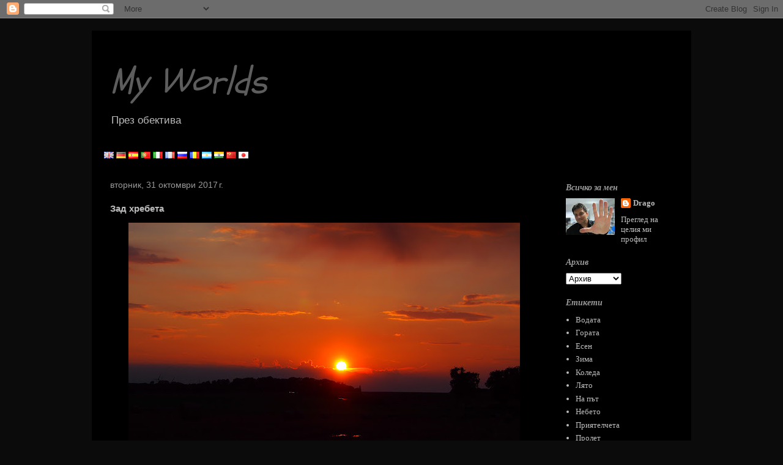

--- FILE ---
content_type: text/html; charset=UTF-8
request_url: https://drago-myworlds.blogspot.com/2017/10/blog-post.html
body_size: 19683
content:
<!DOCTYPE html>
<html class='v2' dir='ltr' lang='bg'>
<head>
<link href='https://www.blogger.com/static/v1/widgets/335934321-css_bundle_v2.css' rel='stylesheet' type='text/css'/>
<meta content='width=1100' name='viewport'/>
<meta content='text/html; charset=UTF-8' http-equiv='Content-Type'/>
<meta content='blogger' name='generator'/>
<link href='https://drago-myworlds.blogspot.com/favicon.ico' rel='icon' type='image/x-icon'/>
<link href='http://drago-myworlds.blogspot.com/2017/10/blog-post.html' rel='canonical'/>
<link rel="alternate" type="application/atom+xml" title="My Worlds - Atom" href="https://drago-myworlds.blogspot.com/feeds/posts/default" />
<link rel="alternate" type="application/rss+xml" title="My Worlds - RSS" href="https://drago-myworlds.blogspot.com/feeds/posts/default?alt=rss" />
<link rel="service.post" type="application/atom+xml" title="My Worlds - Atom" href="https://www.blogger.com/feeds/5767249809124882700/posts/default" />

<link rel="alternate" type="application/atom+xml" title="My Worlds - Atom" href="https://drago-myworlds.blogspot.com/feeds/3853207803948704549/comments/default" />
<!--Can't find substitution for tag [blog.ieCssRetrofitLinks]-->
<link href='https://blogger.googleusercontent.com/img/b/R29vZ2xl/AVvXsEhAIgJ3XGc3OtJLu3kn4AOwnEp9P_8i-ednwksr90VnpPg0QLEG2tVellbQx-1bQSbshbqRn5sjhBBoi_O62sO8ezg7MjokZkPyp3t2X3iNTFKc6OIvQGr8avJpqZyTUOVAM5NT-U7dWi2s/s640/Sonnenuntergang-1.jpg' rel='image_src'/>
<meta content='http://drago-myworlds.blogspot.com/2017/10/blog-post.html' property='og:url'/>
<meta content='Зад хребета' property='og:title'/>
<meta content='              ' property='og:description'/>
<meta content='https://blogger.googleusercontent.com/img/b/R29vZ2xl/AVvXsEhAIgJ3XGc3OtJLu3kn4AOwnEp9P_8i-ednwksr90VnpPg0QLEG2tVellbQx-1bQSbshbqRn5sjhBBoi_O62sO8ezg7MjokZkPyp3t2X3iNTFKc6OIvQGr8avJpqZyTUOVAM5NT-U7dWi2s/w1200-h630-p-k-no-nu/Sonnenuntergang-1.jpg' property='og:image'/>
<title>My Worlds: Зад хребета</title>
<style type='text/css'>@font-face{font-family:'Calibri';font-style:italic;font-weight:700;font-display:swap;src:url(//fonts.gstatic.com/l/font?kit=J7aYnpV-BGlaFfdAhLQgUp5aHRgejiMIKQ&skey=8b00183e5f6700b6&v=v15)format('woff2');unicode-range:U+0000-00FF,U+0131,U+0152-0153,U+02BB-02BC,U+02C6,U+02DA,U+02DC,U+0304,U+0308,U+0329,U+2000-206F,U+20AC,U+2122,U+2191,U+2193,U+2212,U+2215,U+FEFF,U+FFFD;}@font-face{font-family:'Dancing Script';font-style:normal;font-weight:400;font-display:swap;src:url(//fonts.gstatic.com/s/dancingscript/v29/If2cXTr6YS-zF4S-kcSWSVi_sxjsohD9F50Ruu7BMSo3Rep8hNX6plRPjLo.woff2)format('woff2');unicode-range:U+0102-0103,U+0110-0111,U+0128-0129,U+0168-0169,U+01A0-01A1,U+01AF-01B0,U+0300-0301,U+0303-0304,U+0308-0309,U+0323,U+0329,U+1EA0-1EF9,U+20AB;}@font-face{font-family:'Dancing Script';font-style:normal;font-weight:400;font-display:swap;src:url(//fonts.gstatic.com/s/dancingscript/v29/If2cXTr6YS-zF4S-kcSWSVi_sxjsohD9F50Ruu7BMSo3ROp8hNX6plRPjLo.woff2)format('woff2');unicode-range:U+0100-02BA,U+02BD-02C5,U+02C7-02CC,U+02CE-02D7,U+02DD-02FF,U+0304,U+0308,U+0329,U+1D00-1DBF,U+1E00-1E9F,U+1EF2-1EFF,U+2020,U+20A0-20AB,U+20AD-20C0,U+2113,U+2C60-2C7F,U+A720-A7FF;}@font-face{font-family:'Dancing Script';font-style:normal;font-weight:400;font-display:swap;src:url(//fonts.gstatic.com/s/dancingscript/v29/If2cXTr6YS-zF4S-kcSWSVi_sxjsohD9F50Ruu7BMSo3Sup8hNX6plRP.woff2)format('woff2');unicode-range:U+0000-00FF,U+0131,U+0152-0153,U+02BB-02BC,U+02C6,U+02DA,U+02DC,U+0304,U+0308,U+0329,U+2000-206F,U+20AC,U+2122,U+2191,U+2193,U+2212,U+2215,U+FEFF,U+FFFD;}@font-face{font-family:'Schoolbell';font-style:normal;font-weight:400;font-display:swap;src:url(//fonts.gstatic.com/s/schoolbell/v18/92zQtBZWOrcgoe-fgnJIZxUa60ZpbiU.woff2)format('woff2');unicode-range:U+0000-00FF,U+0131,U+0152-0153,U+02BB-02BC,U+02C6,U+02DA,U+02DC,U+0304,U+0308,U+0329,U+2000-206F,U+20AC,U+2122,U+2191,U+2193,U+2212,U+2215,U+FEFF,U+FFFD;}</style>
<style id='page-skin-1' type='text/css'><!--
/*
-----------------------------------------------
Blogger Template Style
Name:     Travel
Designer: Sookhee Lee
URL:      www.plyfly.net
----------------------------------------------- */
/* Content
----------------------------------------------- */
body {
font: normal normal 13px 'Trebuchet MS',Trebuchet,sans-serif;
color: #bbbbbb;
background: #0c0b0b none no-repeat scroll center center;
}
html body .region-inner {
min-width: 0;
max-width: 100%;
width: auto;
}
a:link {
text-decoration:none;
color: #1900ff;
}
a:visited {
text-decoration:none;
color: #1a09b8;
}
a:hover {
text-decoration:underline;
color: #1900ff;
}
.content-outer .content-cap-top {
height: 0;
background: transparent none repeat-x scroll top center;
}
.content-outer {
margin: 0 auto;
padding-top: 20px;
}
.content-inner {
background: transparent url(https://resources.blogblog.com/blogblog/data/1kt/travel/bg_black_70.png) repeat scroll top left;
background-position: left -0;
background-color: #000000;
padding: 20px;
}
.main-inner .date-outer {
margin-bottom: 2em;
}
/* Header
----------------------------------------------- */
.header-inner .Header .titlewrapper,
.header-inner .Header .descriptionwrapper {
padding-left: 10px;
padding-right: 10px;
}
.Header h1 {
font: italic normal 60px Schoolbell;
color: #5d5d5d;
}
.Header h1 a {
color: #5d5d5d;
}
.Header .description {
color: #bbbbbb;
font-size: 130%;
}
/* Tabs
----------------------------------------------- */
.tabs-inner {
margin: 1em 0 0;
padding: 0;
}
.tabs-inner .section {
margin: 0;
}
.tabs-inner .widget ul {
padding: 0;
background: rgba(0, 0, 0, 0) url(https://resources.blogblog.com/blogblog/data/1kt/travel/bg_black_50.png) repeat scroll top center;
}
.tabs-inner .widget li {
border: none;
}
.tabs-inner .widget li a {
display: inline-block;
padding: 1em 1.5em;
color: #ffffff;
font: normal bold 16px 'Trebuchet MS',Trebuchet,sans-serif;
}
.tabs-inner .widget li.selected a,
.tabs-inner .widget li a:hover {
position: relative;
z-index: 1;
background: rgba(0, 0, 0, 0) url(https://resources.blogblog.com/blogblog/data/1kt/travel/bg_black_50.png) repeat scroll top center;
color: #ffffff;
}
/* Headings
----------------------------------------------- */
h2 {
font: italic bold 14px Calibri;
color: #999999;
}
.main-inner h2.date-header {
font: normal normal 14px 'Trebuchet MS',Trebuchet,sans-serif;
color: #999999;
}
.footer-inner .widget h2,
.sidebar .widget h2 {
padding-bottom: .5em;
}
/* Main
----------------------------------------------- */
.main-inner {
padding: 20px 0;
}
.main-inner .column-center-inner {
padding: 10px 0;
}
.main-inner .column-center-inner .section {
margin: 0 10px;
}
.main-inner .column-right-inner {
margin-left: 20px;
}
.main-inner .fauxcolumn-right-outer .fauxcolumn-inner {
margin-left: 20px;
background: rgba(0, 0, 0, 0) url(https://resources.blogblog.com/blogblog/data/1kt/travel/bg_black_50.png) repeat scroll top left;
}
.main-inner .column-left-inner {
margin-right: 20px;
}
.main-inner .fauxcolumn-left-outer .fauxcolumn-inner {
margin-right: 20px;
background: rgba(0, 0, 0, 0) url(https://resources.blogblog.com/blogblog/data/1kt/travel/bg_black_50.png) repeat scroll top left;
}
.main-inner .column-left-inner,
.main-inner .column-right-inner {
padding: 15px 0;
}
/* Posts
----------------------------------------------- */
h3.post-title {
margin-top: 20px;
}
h3.post-title a {
font: italic bold 20px Dancing Script;
color: #999999;
}
h3.post-title a:hover {
text-decoration: underline;
}
.main-inner .column-center-outer {
background: rgba(0, 0, 0, 0) none repeat scroll top left;
_background-image: none;
}
.post-body {
line-height: 1.4;
position: relative;
}
.post-header {
margin: 0 0 1em;
line-height: 1.6;
}
.post-footer {
margin: .5em 0;
line-height: 1.6;
}
#blog-pager {
font-size: 140%;
}
#comments {
background: transparent url(https://resources.blogblog.com/blogblog/data/1kt/travel/bg_black_50.png) repeat scroll top center;
padding: 15px;
}
#comments .comment-author {
padding-top: 1.5em;
}
#comments h4,
#comments .comment-author a,
#comments .comment-timestamp a {
color: #999999;
}
#comments .comment-author:first-child {
padding-top: 0;
border-top: none;
}
.avatar-image-container {
margin: .2em 0 0;
}
/* Comments
----------------------------------------------- */
#comments a {
color: #999999;
}
.comments .comments-content .icon.blog-author {
background-repeat: no-repeat;
background-image: url([data-uri]);
}
.comments .comments-content .loadmore a {
border-top: 1px solid #999999;
border-bottom: 1px solid #999999;
}
.comments .comment-thread.inline-thread {
background: rgba(0, 0, 0, 0);
}
.comments .continue {
border-top: 2px solid #999999;
}
/* Widgets
----------------------------------------------- */
.sidebar .widget {
border-bottom: 2px solid rgba(0, 0, 0, 0);
padding-bottom: 10px;
margin: 10px 0;
}
.sidebar .widget:first-child {
margin-top: 0;
}
.sidebar .widget:last-child {
border-bottom: none;
margin-bottom: 0;
padding-bottom: 0;
}
.footer-inner .widget,
.sidebar .widget {
font: normal normal 13px 'Times New Roman', Times, FreeSerif, serif;
color: #bbbbbb;
}
.sidebar .widget a:link {
color: #bbbbbb;
text-decoration: none;
}
.sidebar .widget a:visited {
color: #1a09b8;
}
.sidebar .widget a:hover {
color: #bbbbbb;
text-decoration: underline;
}
.footer-inner .widget a:link {
color: #1900ff;
text-decoration: none;
}
.footer-inner .widget a:visited {
color: #1a09b8;
}
.footer-inner .widget a:hover {
color: #1900ff;
text-decoration: underline;
}
.widget .zippy {
color: #ffffff;
}
.footer-inner {
background: transparent none repeat scroll top center;
}
/* Mobile
----------------------------------------------- */
body.mobile  {
background-size: 100% auto;
}
body.mobile .AdSense {
margin: 0 -10px;
}
.mobile .body-fauxcolumn-outer {
background: transparent none repeat scroll top left;
}
.mobile .footer-inner .widget a:link {
color: #bbbbbb;
text-decoration: none;
}
.mobile .footer-inner .widget a:visited {
color: #1a09b8;
}
.mobile-post-outer a {
color: #999999;
}
.mobile-link-button {
background-color: #1900ff;
}
.mobile-link-button a:link, .mobile-link-button a:visited {
color: #bbbbbb;
}
.mobile-index-contents {
color: #bbbbbb;
}
.mobile .tabs-inner .PageList .widget-content {
background: rgba(0, 0, 0, 0) url(https://resources.blogblog.com/blogblog/data/1kt/travel/bg_black_50.png) repeat scroll top center;
color: #ffffff;
}
.mobile .tabs-inner .PageList .widget-content .pagelist-arrow {
border-left: 1px solid #ffffff;
}

--></style>
<style id='template-skin-1' type='text/css'><!--
body {
min-width: 980px;
}
.content-outer, .content-fauxcolumn-outer, .region-inner {
min-width: 980px;
max-width: 980px;
_width: 980px;
}
.main-inner .columns {
padding-left: 0px;
padding-right: 220px;
}
.main-inner .fauxcolumn-center-outer {
left: 0px;
right: 220px;
/* IE6 does not respect left and right together */
_width: expression(this.parentNode.offsetWidth -
parseInt("0px") -
parseInt("220px") + 'px');
}
.main-inner .fauxcolumn-left-outer {
width: 0px;
}
.main-inner .fauxcolumn-right-outer {
width: 220px;
}
.main-inner .column-left-outer {
width: 0px;
right: 100%;
margin-left: -0px;
}
.main-inner .column-right-outer {
width: 220px;
margin-right: -220px;
}
#layout {
min-width: 0;
}
#layout .content-outer {
min-width: 0;
width: 800px;
}
#layout .region-inner {
min-width: 0;
width: auto;
}
body#layout div.add_widget {
padding: 8px;
}
body#layout div.add_widget a {
margin-left: 32px;
}
--></style>
<link href='https://www.blogger.com/dyn-css/authorization.css?targetBlogID=5767249809124882700&amp;zx=5303d8f5-8b9c-44e5-851c-01b64c848d04' media='none' onload='if(media!=&#39;all&#39;)media=&#39;all&#39;' rel='stylesheet'/><noscript><link href='https://www.blogger.com/dyn-css/authorization.css?targetBlogID=5767249809124882700&amp;zx=5303d8f5-8b9c-44e5-851c-01b64c848d04' rel='stylesheet'/></noscript>
<meta name='google-adsense-platform-account' content='ca-host-pub-1556223355139109'/>
<meta name='google-adsense-platform-domain' content='blogspot.com'/>

<!-- data-ad-client=ca-pub-3852399379459751 -->

</head>
<body class='loading variant-studio'>
<div class='navbar section' id='navbar' name='Навигационна лента'><div class='widget Navbar' data-version='1' id='Navbar1'><script type="text/javascript">
    function setAttributeOnload(object, attribute, val) {
      if(window.addEventListener) {
        window.addEventListener('load',
          function(){ object[attribute] = val; }, false);
      } else {
        window.attachEvent('onload', function(){ object[attribute] = val; });
      }
    }
  </script>
<div id="navbar-iframe-container"></div>
<script type="text/javascript" src="https://apis.google.com/js/platform.js"></script>
<script type="text/javascript">
      gapi.load("gapi.iframes:gapi.iframes.style.bubble", function() {
        if (gapi.iframes && gapi.iframes.getContext) {
          gapi.iframes.getContext().openChild({
              url: 'https://www.blogger.com/navbar/5767249809124882700?po\x3d3853207803948704549\x26origin\x3dhttps://drago-myworlds.blogspot.com',
              where: document.getElementById("navbar-iframe-container"),
              id: "navbar-iframe"
          });
        }
      });
    </script><script type="text/javascript">
(function() {
var script = document.createElement('script');
script.type = 'text/javascript';
script.src = '//pagead2.googlesyndication.com/pagead/js/google_top_exp.js';
var head = document.getElementsByTagName('head')[0];
if (head) {
head.appendChild(script);
}})();
</script>
</div></div>
<div class='body-fauxcolumns'>
<div class='fauxcolumn-outer body-fauxcolumn-outer'>
<div class='cap-top'>
<div class='cap-left'></div>
<div class='cap-right'></div>
</div>
<div class='fauxborder-left'>
<div class='fauxborder-right'></div>
<div class='fauxcolumn-inner'>
</div>
</div>
<div class='cap-bottom'>
<div class='cap-left'></div>
<div class='cap-right'></div>
</div>
</div>
</div>
<div class='content'>
<div class='content-fauxcolumns'>
<div class='fauxcolumn-outer content-fauxcolumn-outer'>
<div class='cap-top'>
<div class='cap-left'></div>
<div class='cap-right'></div>
</div>
<div class='fauxborder-left'>
<div class='fauxborder-right'></div>
<div class='fauxcolumn-inner'>
</div>
</div>
<div class='cap-bottom'>
<div class='cap-left'></div>
<div class='cap-right'></div>
</div>
</div>
</div>
<div class='content-outer'>
<div class='content-cap-top cap-top'>
<div class='cap-left'></div>
<div class='cap-right'></div>
</div>
<div class='fauxborder-left content-fauxborder-left'>
<div class='fauxborder-right content-fauxborder-right'></div>
<div class='content-inner'>
<header>
<div class='header-outer'>
<div class='header-cap-top cap-top'>
<div class='cap-left'></div>
<div class='cap-right'></div>
</div>
<div class='fauxborder-left header-fauxborder-left'>
<div class='fauxborder-right header-fauxborder-right'></div>
<div class='region-inner header-inner'>
<div class='header section' id='header' name='Заглавка'><div class='widget Header' data-version='1' id='Header1'>
<div id='header-inner'>
<div class='titlewrapper'>
<h1 class='title'>
<a href='https://drago-myworlds.blogspot.com/'>
My Worlds
</a>
</h1>
</div>
<div class='descriptionwrapper'>
<p class='description'><span>През обектива</span></p>
</div>
</div>
</div></div>
</div>
</div>
<div class='header-cap-bottom cap-bottom'>
<div class='cap-left'></div>
<div class='cap-right'></div>
</div>
</div>
</header>
<div class='tabs-outer'>
<div class='tabs-cap-top cap-top'>
<div class='cap-left'></div>
<div class='cap-right'></div>
</div>
<div class='fauxborder-left tabs-fauxborder-left'>
<div class='fauxborder-right tabs-fauxborder-right'></div>
<div class='region-inner tabs-inner'>
<div class='tabs section' id='crosscol' name='Всички колони'><div class='widget HTML' data-version='1' id='HTML1'>
<div class='widget-content'>
<!-- Translate flag BEGIN -->
<!-- by BloggerSentral.blogspot.com -->
<a class="translate-flag" target="_blank" onclick="href='http://translate.google.com/translate?u='+encodeURIComponent(location.href)+'&amp;langpair=bg|en&amp;hl=en'" title="Translate to English"><img border="0" style="cursor: pointer;" src="https://lh3.googleusercontent.com/blogger_img_proxy/AEn0k_tYpjz6GRi_5s8Jkht1Lv6lbp7L5YFHIcTdWHrEhEQB3DvfvjEZ1h4TUVTgQeyerXJVPpAvE8nlCJAAs3lR6AirM6YNcLyDNLi_QTZpo9r_ANQDAQn-zg=s0-d"></a> <a class="translate-flag" target="_blank" onclick="href='http://translate.google.com/translate?u='+encodeURIComponent(location.href)+'&amp;langpair=bg|de&amp;hl=de'" title="Translate to German"><img border="0" style="cursor: pointer;" src="https://lh3.googleusercontent.com/blogger_img_proxy/AEn0k_vySOHb_wPiSWXUSiNrK-mH1xJSiMC8Low1RP87J2j_bdC9VKZNDt3mexYDnZazgmWk9BzDNYgPLAxwYxov3VK9_gwmJP1W_GE7eMITrm8-RV80DwYj=s0-d"></a> <a class="translate-flag" target="_blank" onclick="href='http://translate.google.com/translate?u='+encodeURIComponent(location.href)+'&amp;langpair=bg|es&amp;hl=es'" title="Translate to Spanish"><img border="0" style="cursor: pointer;" src="https://lh3.googleusercontent.com/blogger_img_proxy/AEn0k_u78Lr1CPSf72XYAdcqIRSmxdmklmuayd9GZQ1iDLyTkM2fdGC1CRf0gr1ynQSCGfrV27099Ko0GmZAp2TiBcZTM3XsvSon3EW4uTW-83xBDzUJxaLV=s0-d"></a> <a class="translate-flag" target="_blank" onclick="href='http://translate.google.com/translate?u='+encodeURIComponent(location.href)+'&amp;langpair=bg|pt&amp;hl=pt'" title="Translate to Portuguese"><img border="0" style="cursor: pointer;" src="https://lh3.googleusercontent.com/blogger_img_proxy/AEn0k_s4qn0kM90GWp3sy96LR45mycY5gkGHw705mTiheJCPvpGw-05DWMLxv4hmmeZ8m9lwsp-7zGyik0nKnCtiHtXENowsHD8fwXrd3kCfwhsz1y1inUAj=s0-d"></a> <a class="translate-flag" target="_blank" onclick="href='http://translate.google.com/translate?u='+encodeURIComponent(location.href)+'&amp;langpair=bg|it&amp;hl=it'" title="Translate to Italian"><img border="0" style="cursor: pointer;" src="https://lh3.googleusercontent.com/blogger_img_proxy/AEn0k_tFMfZONnND2uPWWYjFBGN4zBkAaVKgwzqnFwWpKTCWXbxgLKdJlwzD-bpYsbrDzXIIhqILSndJnevd8h7CfNqZYVmyTXRA7sNvZZLvVTt98E_Bb48B=s0-d"></a> <a class="translate-flag" target="_blank" onclick="href='http://translate.google.com/translate?u='+encodeURIComponent(location.href)+'&amp;langpair=bg|fr&amp;hl=fr'" title="Translate to French"><img border="0" style="cursor: pointer;" src="https://lh3.googleusercontent.com/blogger_img_proxy/AEn0k_svMuEwJPBgzpdDgPOyu2rBl75ws5_lq4L7XWC3fh_phAqAkwFVLB-Z9M5GROi_yueur84NAe4VOMjAPUv_e5eaXGvuIvuKCD41Wc5rZqiEDdac4GWARw=s0-d"></a> <a class="translate-flag" target="_blank" onclick="href='http://translate.google.com/translate?u='+encodeURIComponent(location.href)+'&amp;langpair=bg|ru&amp;hl=ru'" title="Translate to Russian"><img border="0" style="cursor: pointer;" src="https://lh3.googleusercontent.com/blogger_img_proxy/AEn0k_skcLZqmIn29bAjOHsutn_o-oqEx4fBV8QwKgmu25msrCjn9OBK94V7_8G0qigObmXSpmU0ONFvcJFVzHdZM2EL2i4tMRFuopfiqUTgMZryu3yG1GDHbg=s0-d"></a> <a class="translate-flag" target="_blank" onclick="href='http://translate.google.com/translate?u='+encodeURIComponent(location.href)+'&amp;langpair=bg|ro&amp;hl=ro'" title="Translate to Romanian"><img border="0" style="cursor: pointer;" src="https://lh3.googleusercontent.com/blogger_img_proxy/AEn0k_u6l0IqS7h125Wtm9Zw53DKx8nJV9_l3nPVJoBzPlqphfMkCQ6iH7tqcOWWmYedRRMuGqevCPUCFbNcqC0poshNFsl__q0QKf0jzuF9-otAvLuhq47IpQ=s0-d"></a> <a class="translate-flag" target="_blank" onclick="href='http://translate.google.com/translate?u='+encodeURIComponent(location.href)+'&amp;langpair=bg|ar&amp;hl=ar'" title="Translate to Arabic"><img border="0" style="cursor: pointer;" src="https://lh3.googleusercontent.com/blogger_img_proxy/AEn0k_vA6i12MH9lJyxeTIP8DRLaoUIg_W3dm00PG-9jIThrGeRBZR7OTZdraUaZZDrN7Zmw28l8q6zByZTU72rG2AxC9YJdUlfljiOk6F1sof8SOFpb4-qrSQ=s0-d"></a> <a class="translate-flag" target="_blank" onclick="href='http://translate.google.com/translate?u='+encodeURIComponent(location.href)+'&amp;langpair=bg|hi&amp;hl=hi'" title="Translate to Hindi"><img border="0" style="cursor: pointer;" src="https://lh3.googleusercontent.com/blogger_img_proxy/AEn0k_uXMufyHa2LCgLrkqcb5jE8r-Qanh2O-ovwpymivCnMunAAu7I1Q0bgZYzyJncgHTRA6a0NGo_fZ_ebiIHQOzZ8nRhl1WNhypDTc_28Fc9T-nkoJoRR=s0-d"></a> <a class="translate-flag" target="_blank" onclick="href='http://translate.google.com/translate?u='+encodeURIComponent(location.href)+'&amp;langpair=bg|zh-CN&amp;hl=zh-CN'" title="Translate to Chinese"><img border="0" style="cursor: pointer;" src="https://lh3.googleusercontent.com/blogger_img_proxy/AEn0k_s8r-LURHSC9xGK8-Zxe94_7UymaSbdlkhnvR73Dj3BbU8bVukaFoT9L-P_5__zlZ9HtBwYO_MUWfLIsjplgin9_tM5oGV3RIP0gYFYSGx_l62Ff18QRw=s0-d"></a> <a class="translate-flag" target="_blank" onclick="href='http://translate.google.com/translate?u='+encodeURIComponent(location.href)+'&amp;langpair=bg|jp&amp;hl=jp'" title="Translate to Japanese"><img border="0" style="cursor: pointer;" src="https://lh3.googleusercontent.com/blogger_img_proxy/AEn0k_uge74yqTGIjKSbybOmXUBoXQ2dex_MY6ciNu2btBX1ozn3n5J2KjjlB4JPqsMdfrMSOllybc5dQ9UK-a2Nz29gGgIoDiZ-CtcM-2Y6fGT5ZkFZUtxrAQ=s0-d"></a>
<!-- Translate flag END -->
</div>
<div class='clear'></div>
</div></div>
<div class='tabs no-items section' id='crosscol-overflow' name='Cross-Column 2'></div>
</div>
</div>
<div class='tabs-cap-bottom cap-bottom'>
<div class='cap-left'></div>
<div class='cap-right'></div>
</div>
</div>
<div class='main-outer'>
<div class='main-cap-top cap-top'>
<div class='cap-left'></div>
<div class='cap-right'></div>
</div>
<div class='fauxborder-left main-fauxborder-left'>
<div class='fauxborder-right main-fauxborder-right'></div>
<div class='region-inner main-inner'>
<div class='columns fauxcolumns'>
<div class='fauxcolumn-outer fauxcolumn-center-outer'>
<div class='cap-top'>
<div class='cap-left'></div>
<div class='cap-right'></div>
</div>
<div class='fauxborder-left'>
<div class='fauxborder-right'></div>
<div class='fauxcolumn-inner'>
</div>
</div>
<div class='cap-bottom'>
<div class='cap-left'></div>
<div class='cap-right'></div>
</div>
</div>
<div class='fauxcolumn-outer fauxcolumn-left-outer'>
<div class='cap-top'>
<div class='cap-left'></div>
<div class='cap-right'></div>
</div>
<div class='fauxborder-left'>
<div class='fauxborder-right'></div>
<div class='fauxcolumn-inner'>
</div>
</div>
<div class='cap-bottom'>
<div class='cap-left'></div>
<div class='cap-right'></div>
</div>
</div>
<div class='fauxcolumn-outer fauxcolumn-right-outer'>
<div class='cap-top'>
<div class='cap-left'></div>
<div class='cap-right'></div>
</div>
<div class='fauxborder-left'>
<div class='fauxborder-right'></div>
<div class='fauxcolumn-inner'>
</div>
</div>
<div class='cap-bottom'>
<div class='cap-left'></div>
<div class='cap-right'></div>
</div>
</div>
<!-- corrects IE6 width calculation -->
<div class='columns-inner'>
<div class='column-center-outer'>
<div class='column-center-inner'>
<div class='main section' id='main' name='Основен'><div class='widget Blog' data-version='1' id='Blog1'>
<div class='blog-posts hfeed'>

          <div class="date-outer">
        
<h2 class='date-header'><span>вторник, 31 октомври 2017&#8239;г.</span></h2>

          <div class="date-posts">
        
<div class='post-outer'>
<div class='post hentry uncustomized-post-template' itemprop='blogPost' itemscope='itemscope' itemtype='http://schema.org/BlogPosting'>
<meta content='https://blogger.googleusercontent.com/img/b/R29vZ2xl/AVvXsEhAIgJ3XGc3OtJLu3kn4AOwnEp9P_8i-ednwksr90VnpPg0QLEG2tVellbQx-1bQSbshbqRn5sjhBBoi_O62sO8ezg7MjokZkPyp3t2X3iNTFKc6OIvQGr8avJpqZyTUOVAM5NT-U7dWi2s/s640/Sonnenuntergang-1.jpg' itemprop='image_url'/>
<meta content='5767249809124882700' itemprop='blogId'/>
<meta content='3853207803948704549' itemprop='postId'/>
<a name='3853207803948704549'></a>
<h3 class='post-title entry-title' itemprop='name'>
Зад хребета
</h3>
<div class='post-header'>
<div class='post-header-line-1'></div>
</div>
<div class='post-body entry-content' id='post-body-3853207803948704549' itemprop='description articleBody'>
<div class="separator" style="clear: both; text-align: center;">
<a href="https://blogger.googleusercontent.com/img/b/R29vZ2xl/AVvXsEhAIgJ3XGc3OtJLu3kn4AOwnEp9P_8i-ednwksr90VnpPg0QLEG2tVellbQx-1bQSbshbqRn5sjhBBoi_O62sO8ezg7MjokZkPyp3t2X3iNTFKc6OIvQGr8avJpqZyTUOVAM5NT-U7dWi2s/s1600/Sonnenuntergang-1.jpg" imageanchor="1" style="margin-left: 1em; margin-right: 1em;"><img border="0" data-original-height="675" data-original-width="1200" height="360" src="https://blogger.googleusercontent.com/img/b/R29vZ2xl/AVvXsEhAIgJ3XGc3OtJLu3kn4AOwnEp9P_8i-ednwksr90VnpPg0QLEG2tVellbQx-1bQSbshbqRn5sjhBBoi_O62sO8ezg7MjokZkPyp3t2X3iNTFKc6OIvQGr8avJpqZyTUOVAM5NT-U7dWi2s/s640/Sonnenuntergang-1.jpg" width="640" /></a></div>
<br />
<div class="separator" style="clear: both; text-align: center;">
<a href="https://blogger.googleusercontent.com/img/b/R29vZ2xl/AVvXsEhzVh8k-mOPUtXv1WYnI0rT9Tfh_ZbJcO8rd17RqKgldKFkHrANVjcyJtqNk2-nhmrc6msJJILi3riSG2INUypkjyeIlWuY_EH3yn5vo-z8Tn3wduqlCGXSLBJnXrvVrKmauv3jOylZrZEL/s1600/Sonnenuntergang-2.jpg" imageanchor="1" style="margin-left: 1em; margin-right: 1em;"><img border="0" data-original-height="675" data-original-width="1200" height="360" src="https://blogger.googleusercontent.com/img/b/R29vZ2xl/AVvXsEhzVh8k-mOPUtXv1WYnI0rT9Tfh_ZbJcO8rd17RqKgldKFkHrANVjcyJtqNk2-nhmrc6msJJILi3riSG2INUypkjyeIlWuY_EH3yn5vo-z8Tn3wduqlCGXSLBJnXrvVrKmauv3jOylZrZEL/s640/Sonnenuntergang-2.jpg" width="640" /></a></div>
<br />
<div class="separator" style="clear: both; text-align: center;">
<a href="https://blogger.googleusercontent.com/img/b/R29vZ2xl/AVvXsEgv4TTwiKvnhJocOkTE3GlNp42T7ENJJgKRo5uKwcGMPfIIteXo7JCnTPQhtyv66JC6bapm-JxCA7RbvyVYnP37gDRnE1sr6Jrj2m5ofhY1V_3pK6XuJnS5lmiwI5sPTzNby3ZsF88pEfoD/s1600/Sonnenuntergang-3.jpg" imageanchor="1" style="margin-left: 1em; margin-right: 1em;"><img border="0" data-original-height="675" data-original-width="1200" height="360" src="https://blogger.googleusercontent.com/img/b/R29vZ2xl/AVvXsEgv4TTwiKvnhJocOkTE3GlNp42T7ENJJgKRo5uKwcGMPfIIteXo7JCnTPQhtyv66JC6bapm-JxCA7RbvyVYnP37gDRnE1sr6Jrj2m5ofhY1V_3pK6XuJnS5lmiwI5sPTzNby3ZsF88pEfoD/s640/Sonnenuntergang-3.jpg" width="640" /></a></div>
<br />
<div class="separator" style="clear: both; text-align: center;">
<a href="https://blogger.googleusercontent.com/img/b/R29vZ2xl/AVvXsEhgnp7KO7dM9EotjDrmWribuZBablAIZJlUKqcErqvW_W1ZTAzBS3riuCZJDPxpoj7XCdzwqq4zxI0Pk3H5vpBRVGDP2pIZTN2cXK3IPwE5fn-3si97OcMPCfXWfpSOQO6LU4Qfm8iiIWml/s1600/Sonnenuntergang-4.jpg" imageanchor="1" style="margin-left: 1em; margin-right: 1em;"><img border="0" data-original-height="675" data-original-width="1200" height="360" src="https://blogger.googleusercontent.com/img/b/R29vZ2xl/AVvXsEhgnp7KO7dM9EotjDrmWribuZBablAIZJlUKqcErqvW_W1ZTAzBS3riuCZJDPxpoj7XCdzwqq4zxI0Pk3H5vpBRVGDP2pIZTN2cXK3IPwE5fn-3si97OcMPCfXWfpSOQO6LU4Qfm8iiIWml/s640/Sonnenuntergang-4.jpg" width="640" /></a></div>
<br />
<div class="separator" style="clear: both; text-align: center;">
<a href="https://blogger.googleusercontent.com/img/b/R29vZ2xl/AVvXsEi4Yk6WthK_SZhb9KSOemzRcZryTW3Bi2yBp-65WTm2ntVScLQt5fnHBBnp3nFP90cEhC0eBz5YAAqhxw1FzCO2kGHShyDAdX5t7w0WZtBfYSMWPT4L7-T6j75JrVZfoXKPgWbYTyBuA8xJ/s1600/Sonnenuntergang-5.jpg" imageanchor="1" style="margin-left: 1em; margin-right: 1em;"><img border="0" data-original-height="1200" data-original-width="675" height="640" src="https://blogger.googleusercontent.com/img/b/R29vZ2xl/AVvXsEi4Yk6WthK_SZhb9KSOemzRcZryTW3Bi2yBp-65WTm2ntVScLQt5fnHBBnp3nFP90cEhC0eBz5YAAqhxw1FzCO2kGHShyDAdX5t7w0WZtBfYSMWPT4L7-T6j75JrVZfoXKPgWbYTyBuA8xJ/s640/Sonnenuntergang-5.jpg" width="360" /></a></div>
<br />
<div style='clear: both;'></div>
</div>
<div class='post-footer'>
<div class='post-footer-line post-footer-line-1'>
<span class='post-author vcard'>
</span>
<span class='post-timestamp'>
в
<meta content='http://drago-myworlds.blogspot.com/2017/10/blog-post.html' itemprop='url'/>
<a class='timestamp-link' href='https://drago-myworlds.blogspot.com/2017/10/blog-post.html' rel='bookmark' title='permanent link'><abbr class='published' itemprop='datePublished' title='2017-10-31T13:45:00+01:00'>октомври 31, 2017</abbr></a>
</span>
<span class='post-comment-link'>
</span>
<span class='post-icons'>
<span class='item-action'>
<a href='https://www.blogger.com/email-post/5767249809124882700/3853207803948704549' title='Изпращане на публикацията по електронна поща'>
<img alt='' class='icon-action' height='13' src='https://resources.blogblog.com/img/icon18_email.gif' width='18'/>
</a>
</span>
<span class='item-control blog-admin pid-329998495'>
<a href='https://www.blogger.com/post-edit.g?blogID=5767249809124882700&postID=3853207803948704549&from=pencil' title='Редактиране на публикацията'>
<img alt='' class='icon-action' height='18' src='https://resources.blogblog.com/img/icon18_edit_allbkg.gif' width='18'/>
</a>
</span>
</span>
<div class='post-share-buttons goog-inline-block'>
<a class='goog-inline-block share-button sb-email' href='https://www.blogger.com/share-post.g?blogID=5767249809124882700&postID=3853207803948704549&target=email' target='_blank' title='Изпращане по имейл'><span class='share-button-link-text'>Изпращане по имейл</span></a><a class='goog-inline-block share-button sb-blog' href='https://www.blogger.com/share-post.g?blogID=5767249809124882700&postID=3853207803948704549&target=blog' onclick='window.open(this.href, "_blank", "height=270,width=475"); return false;' target='_blank' title='Публикувайте в блога си!'><span class='share-button-link-text'>Публикувайте в блога си!</span></a><a class='goog-inline-block share-button sb-twitter' href='https://www.blogger.com/share-post.g?blogID=5767249809124882700&postID=3853207803948704549&target=twitter' target='_blank' title='Споделяне в X'><span class='share-button-link-text'>Споделяне в X</span></a><a class='goog-inline-block share-button sb-facebook' href='https://www.blogger.com/share-post.g?blogID=5767249809124882700&postID=3853207803948704549&target=facebook' onclick='window.open(this.href, "_blank", "height=430,width=640"); return false;' target='_blank' title='Споделяне във Facebook'><span class='share-button-link-text'>Споделяне във Facebook</span></a><a class='goog-inline-block share-button sb-pinterest' href='https://www.blogger.com/share-post.g?blogID=5767249809124882700&postID=3853207803948704549&target=pinterest' target='_blank' title='Споделяне в Pinterest'><span class='share-button-link-text'>Споделяне в Pinterest</span></a>
</div>
</div>
<div class='post-footer-line post-footer-line-2'>
<span class='post-labels'>
Етикети:
<a href='https://drago-myworlds.blogspot.com/search/label/%D0%9D%D0%B5%D0%B1%D0%B5%D1%82%D0%BE' rel='tag'>Небето</a>
</span>
</div>
<div class='post-footer-line post-footer-line-3'>
<span class='post-location'>
</span>
</div>
</div>
</div>
<div class='comments' id='comments'>
<a name='comments'></a>
<h4>2 коментара:</h4>
<div id='Blog1_comments-block-wrapper'>
<dl class='avatar-comment-indent' id='comments-block'>
<dt class='comment-author ' id='c3315324971883781410'>
<a name='c3315324971883781410'></a>
<div class="avatar-image-container vcard"><span dir="ltr"><a href="https://www.blogger.com/profile/04199840294948100651" target="" rel="nofollow" onclick="" class="avatar-hovercard" id="av-3315324971883781410-04199840294948100651"><img src="https://resources.blogblog.com/img/blank.gif" width="35" height="35" class="delayLoad" style="display: none;" longdesc="//blogger.googleusercontent.com/img/b/R29vZ2xl/AVvXsEja71K7Js18n_54oeo1NoozKgtYHKesX6p4ruGQgwxzZihTyAvl_L5yLt55SYuc-4VLtLdV7-0SrAOvrIOfGSBai0HBBzjTEHEP-uc1vblriBqeBwXBeGtDx4nxw3osIyI/s45-c/02337424849737830855.jpg" alt="" title="&#1052;&#1098;&#1093;">

<noscript><img src="//blogger.googleusercontent.com/img/b/R29vZ2xl/AVvXsEja71K7Js18n_54oeo1NoozKgtYHKesX6p4ruGQgwxzZihTyAvl_L5yLt55SYuc-4VLtLdV7-0SrAOvrIOfGSBai0HBBzjTEHEP-uc1vblriBqeBwXBeGtDx4nxw3osIyI/s45-c/02337424849737830855.jpg" width="35" height="35" class="photo" alt=""></noscript></a></span></div>
<a href='https://www.blogger.com/profile/04199840294948100651' rel='nofollow'>Мъх</a>
каза...
</dt>
<dd class='comment-body' id='Blog1_cmt-3315324971883781410'>
<p>
Ма много ви е колоритен хребета, бе? :)
</p>
</dd>
<dd class='comment-footer'>
<span class='comment-timestamp'>
<a href='https://drago-myworlds.blogspot.com/2017/10/blog-post.html?showComment=1510648041830#c3315324971883781410' title='comment permalink'>
14 ноември 2017&#8239;г. в 9:27
</a>
<span class='item-control blog-admin pid-346372198'>
<a class='comment-delete' href='https://www.blogger.com/comment/delete/5767249809124882700/3315324971883781410' title='Изтриване на коментара'>
<img src='https://resources.blogblog.com/img/icon_delete13.gif'/>
</a>
</span>
</span>
</dd>
<dt class='comment-author blog-author' id='c165275220457948022'>
<a name='c165275220457948022'></a>
<div class="avatar-image-container vcard"><span dir="ltr"><a href="https://www.blogger.com/profile/05902977777048114476" target="" rel="nofollow" onclick="" class="avatar-hovercard" id="av-165275220457948022-05902977777048114476"><img src="https://resources.blogblog.com/img/blank.gif" width="35" height="35" class="delayLoad" style="display: none;" longdesc="//blogger.googleusercontent.com/img/b/R29vZ2xl/AVvXsEgQ_MbB30rJ_eLAJKnNTkm5ZWPXv8IyxJfmS7Z1tXuZ9e7xZeX5mOU-zQgyYDPSlTcRwgZt7M4oXIO0CZQxMb6jgp_5iImfazDvnK6eTH5AMyMNyHhcjNy3hCO0xewFgxY/s45-c/az.jpg" alt="" title="Drago">

<noscript><img src="//blogger.googleusercontent.com/img/b/R29vZ2xl/AVvXsEgQ_MbB30rJ_eLAJKnNTkm5ZWPXv8IyxJfmS7Z1tXuZ9e7xZeX5mOU-zQgyYDPSlTcRwgZt7M4oXIO0CZQxMb6jgp_5iImfazDvnK6eTH5AMyMNyHhcjNy3hCO0xewFgxY/s45-c/az.jpg" width="35" height="35" class="photo" alt=""></noscript></a></span></div>
<a href='https://www.blogger.com/profile/05902977777048114476' rel='nofollow'>Drago</a>
каза...
</dt>
<dd class='comment-body' id='Blog1_cmt-165275220457948022'>
<p>
Да, цяла година такива залези пускат. :)
</p>
</dd>
<dd class='comment-footer'>
<span class='comment-timestamp'>
<a href='https://drago-myworlds.blogspot.com/2017/10/blog-post.html?showComment=1510657052282#c165275220457948022' title='comment permalink'>
14 ноември 2017&#8239;г. в 11:57
</a>
<span class='item-control blog-admin pid-329998495'>
<a class='comment-delete' href='https://www.blogger.com/comment/delete/5767249809124882700/165275220457948022' title='Изтриване на коментара'>
<img src='https://resources.blogblog.com/img/icon_delete13.gif'/>
</a>
</span>
</span>
</dd>
</dl>
</div>
<p class='comment-footer'>
<a href='https://www.blogger.com/comment/fullpage/post/5767249809124882700/3853207803948704549' onclick='javascript:window.open(this.href, "bloggerPopup", "toolbar=0,location=0,statusbar=1,menubar=0,scrollbars=yes,width=640,height=500"); return false;'>Публикуване на коментар</a>
</p>
</div>
</div>

        </div></div>
      
</div>
<div class='blog-pager' id='blog-pager'>
<span id='blog-pager-newer-link'>
<a class='blog-pager-newer-link' href='https://drago-myworlds.blogspot.com/2017/11/blog-post.html' id='Blog1_blog-pager-newer-link' title='По-нова публикация'>По-нова публикация</a>
</span>
<span id='blog-pager-older-link'>
<a class='blog-pager-older-link' href='https://drago-myworlds.blogspot.com/2017/06/detmold-01.html' id='Blog1_blog-pager-older-link' title='По-стара публикация'>По-стара публикация</a>
</span>
<a class='home-link' href='https://drago-myworlds.blogspot.com/'>Начална страница</a>
</div>
<div class='clear'></div>
<div class='post-feeds'>
<div class='feed-links'>
Абонамент за:
<a class='feed-link' href='https://drago-myworlds.blogspot.com/feeds/3853207803948704549/comments/default' target='_blank' type='application/atom+xml'>Коментари за публикацията (Atom)</a>
</div>
</div>
</div></div>
</div>
</div>
<div class='column-left-outer'>
<div class='column-left-inner'>
<aside>
</aside>
</div>
</div>
<div class='column-right-outer'>
<div class='column-right-inner'>
<aside>
<div class='sidebar section' id='sidebar-right-1'><div class='widget Profile' data-version='1' id='Profile1'>
<h2>Всичко за мен</h2>
<div class='widget-content'>
<a href='https://www.blogger.com/profile/05902977777048114476'><img alt='Моята снимка' class='profile-img' height='60' src='//blogger.googleusercontent.com/img/b/R29vZ2xl/AVvXsEgQ_MbB30rJ_eLAJKnNTkm5ZWPXv8IyxJfmS7Z1tXuZ9e7xZeX5mOU-zQgyYDPSlTcRwgZt7M4oXIO0CZQxMb6jgp_5iImfazDvnK6eTH5AMyMNyHhcjNy3hCO0xewFgxY/s150/az.jpg' width='80'/></a>
<dl class='profile-datablock'>
<dt class='profile-data'>
<a class='profile-name-link g-profile' href='https://www.blogger.com/profile/05902977777048114476' rel='author' style='background-image: url(//www.blogger.com/img/logo-16.png);'>
Drago
</a>
</dt>
</dl>
<a class='profile-link' href='https://www.blogger.com/profile/05902977777048114476' rel='author'>Преглед на целия ми профил</a>
<div class='clear'></div>
</div>
</div><div class='widget BlogArchive' data-version='1' id='BlogArchive1'>
<h2>Архив</h2>
<div class='widget-content'>
<div id='ArchiveList'>
<div id='BlogArchive1_ArchiveList'>
<select id='BlogArchive1_ArchiveMenu'>
<option value=''>Архив</option>
<option value='https://drago-myworlds.blogspot.com/2025_10_30_archive.html'>окт 30 (1)</option>
<option value='https://drago-myworlds.blogspot.com/2025_10_26_archive.html'>окт 26 (1)</option>
<option value='https://drago-myworlds.blogspot.com/2025_10_25_archive.html'>окт 25 (1)</option>
<option value='https://drago-myworlds.blogspot.com/2025_10_24_archive.html'>окт 24 (1)</option>
<option value='https://drago-myworlds.blogspot.com/2025_03_12_archive.html'>март 12 (1)</option>
<option value='https://drago-myworlds.blogspot.com/2024_08_07_archive.html'>авг 07 (1)</option>
<option value='https://drago-myworlds.blogspot.com/2023_04_11_archive.html'>апр 11 (1)</option>
<option value='https://drago-myworlds.blogspot.com/2023_03_22_archive.html'>март 22 (1)</option>
<option value='https://drago-myworlds.blogspot.com/2022_09_26_archive.html'>сеп 26 (3)</option>
<option value='https://drago-myworlds.blogspot.com/2022_06_12_archive.html'>юни 12 (1)</option>
<option value='https://drago-myworlds.blogspot.com/2022_05_22_archive.html'>май 22 (1)</option>
<option value='https://drago-myworlds.blogspot.com/2022_04_23_archive.html'>апр 23 (1)</option>
<option value='https://drago-myworlds.blogspot.com/2022_04_22_archive.html'>апр 22 (1)</option>
<option value='https://drago-myworlds.blogspot.com/2021_11_10_archive.html'>ное 10 (1)</option>
<option value='https://drago-myworlds.blogspot.com/2021_03_27_archive.html'>март 27 (1)</option>
<option value='https://drago-myworlds.blogspot.com/2021_02_14_archive.html'>фев 14 (1)</option>
<option value='https://drago-myworlds.blogspot.com/2021_02_13_archive.html'>фев 13 (2)</option>
<option value='https://drago-myworlds.blogspot.com/2020_11_14_archive.html'>ное 14 (1)</option>
<option value='https://drago-myworlds.blogspot.com/2020_11_07_archive.html'>ное 07 (1)</option>
<option value='https://drago-myworlds.blogspot.com/2020_09_17_archive.html'>сеп 17 (1)</option>
<option value='https://drago-myworlds.blogspot.com/2020_04_09_archive.html'>апр 09 (1)</option>
<option value='https://drago-myworlds.blogspot.com/2020_04_05_archive.html'>апр 05 (2)</option>
<option value='https://drago-myworlds.blogspot.com/2020_04_04_archive.html'>апр 04 (1)</option>
<option value='https://drago-myworlds.blogspot.com/2020_03_28_archive.html'>март 28 (1)</option>
<option value='https://drago-myworlds.blogspot.com/2020_02_26_archive.html'>фев 26 (1)</option>
<option value='https://drago-myworlds.blogspot.com/2020_02_13_archive.html'>фев 13 (1)</option>
<option value='https://drago-myworlds.blogspot.com/2019_11_24_archive.html'>ное 24 (1)</option>
<option value='https://drago-myworlds.blogspot.com/2019_11_23_archive.html'>ное 23 (1)</option>
<option value='https://drago-myworlds.blogspot.com/2019_07_13_archive.html'>юли 13 (1)</option>
<option value='https://drago-myworlds.blogspot.com/2019_05_12_archive.html'>май 12 (1)</option>
<option value='https://drago-myworlds.blogspot.com/2019_05_05_archive.html'>май 05 (1)</option>
<option value='https://drago-myworlds.blogspot.com/2019_04_18_archive.html'>апр 18 (1)</option>
<option value='https://drago-myworlds.blogspot.com/2019_03_10_archive.html'>март 10 (1)</option>
<option value='https://drago-myworlds.blogspot.com/2019_02_17_archive.html'>фев 17 (2)</option>
<option value='https://drago-myworlds.blogspot.com/2018_11_18_archive.html'>ное 18 (1)</option>
<option value='https://drago-myworlds.blogspot.com/2018_11_17_archive.html'>ное 17 (2)</option>
<option value='https://drago-myworlds.blogspot.com/2018_11_11_archive.html'>ное 11 (2)</option>
<option value='https://drago-myworlds.blogspot.com/2018_11_10_archive.html'>ное 10 (1)</option>
<option value='https://drago-myworlds.blogspot.com/2018_10_25_archive.html'>окт 25 (1)</option>
<option value='https://drago-myworlds.blogspot.com/2018_10_11_archive.html'>окт 11 (1)</option>
<option value='https://drago-myworlds.blogspot.com/2018_09_28_archive.html'>сеп 28 (1)</option>
<option value='https://drago-myworlds.blogspot.com/2018_09_26_archive.html'>сеп 26 (2)</option>
<option value='https://drago-myworlds.blogspot.com/2018_09_21_archive.html'>сеп 21 (1)</option>
<option value='https://drago-myworlds.blogspot.com/2018_02_20_archive.html'>фев 20 (1)</option>
<option value='https://drago-myworlds.blogspot.com/2017_11_18_archive.html'>ное 18 (1)</option>
<option value='https://drago-myworlds.blogspot.com/2017_11_05_archive.html'>ное 05 (1)</option>
<option value='https://drago-myworlds.blogspot.com/2017_10_31_archive.html'>окт 31 (1)</option>
<option value='https://drago-myworlds.blogspot.com/2017_06_25_archive.html'>юни 25 (2)</option>
<option value='https://drago-myworlds.blogspot.com/2017_05_26_archive.html'>май 26 (1)</option>
<option value='https://drago-myworlds.blogspot.com/2017_05_21_archive.html'>май 21 (1)</option>
<option value='https://drago-myworlds.blogspot.com/2017_05_18_archive.html'>май 18 (1)</option>
<option value='https://drago-myworlds.blogspot.com/2017_03_21_archive.html'>март 21 (1)</option>
<option value='https://drago-myworlds.blogspot.com/2017_03_19_archive.html'>март 19 (1)</option>
<option value='https://drago-myworlds.blogspot.com/2017_03_18_archive.html'>март 18 (2)</option>
<option value='https://drago-myworlds.blogspot.com/2017_02_03_archive.html'>фев 03 (1)</option>
<option value='https://drago-myworlds.blogspot.com/2017_01_31_archive.html'>яну 31 (1)</option>
<option value='https://drago-myworlds.blogspot.com/2017_01_29_archive.html'>яну 29 (1)</option>
<option value='https://drago-myworlds.blogspot.com/2017_01_27_archive.html'>яну 27 (1)</option>
<option value='https://drago-myworlds.blogspot.com/2017_01_25_archive.html'>яну 25 (1)</option>
<option value='https://drago-myworlds.blogspot.com/2017_01_24_archive.html'>яну 24 (1)</option>
<option value='https://drago-myworlds.blogspot.com/2017_01_23_archive.html'>яну 23 (1)</option>
<option value='https://drago-myworlds.blogspot.com/2017_01_22_archive.html'>яну 22 (1)</option>
<option value='https://drago-myworlds.blogspot.com/2017_01_13_archive.html'>яну 13 (1)</option>
<option value='https://drago-myworlds.blogspot.com/2017_01_10_archive.html'>яну 10 (1)</option>
<option value='https://drago-myworlds.blogspot.com/2016_12_30_archive.html'>дек 30 (1)</option>
<option value='https://drago-myworlds.blogspot.com/2016_11_26_archive.html'>ное 26 (1)</option>
<option value='https://drago-myworlds.blogspot.com/2016_11_19_archive.html'>ное 19 (2)</option>
<option value='https://drago-myworlds.blogspot.com/2016_11_03_archive.html'>ное 03 (1)</option>
<option value='https://drago-myworlds.blogspot.com/2016_11_02_archive.html'>ное 02 (1)</option>
<option value='https://drago-myworlds.blogspot.com/2016_11_01_archive.html'>ное 01 (1)</option>
<option value='https://drago-myworlds.blogspot.com/2016_10_20_archive.html'>окт 20 (1)</option>
<option value='https://drago-myworlds.blogspot.com/2016_10_18_archive.html'>окт 18 (1)</option>
<option value='https://drago-myworlds.blogspot.com/2016_10_09_archive.html'>окт 09 (1)</option>
<option value='https://drago-myworlds.blogspot.com/2016_10_02_archive.html'>окт 02 (1)</option>
<option value='https://drago-myworlds.blogspot.com/2016_10_01_archive.html'>окт 01 (2)</option>
<option value='https://drago-myworlds.blogspot.com/2016_09_17_archive.html'>сеп 17 (1)</option>
<option value='https://drago-myworlds.blogspot.com/2016_09_14_archive.html'>сеп 14 (1)</option>
<option value='https://drago-myworlds.blogspot.com/2016_09_10_archive.html'>сеп 10 (3)</option>
<option value='https://drago-myworlds.blogspot.com/2016_09_08_archive.html'>сеп 08 (1)</option>
<option value='https://drago-myworlds.blogspot.com/2016_08_21_archive.html'>авг 21 (2)</option>
<option value='https://drago-myworlds.blogspot.com/2016_07_22_archive.html'>юли 22 (1)</option>
<option value='https://drago-myworlds.blogspot.com/2016_07_11_archive.html'>юли 11 (1)</option>
<option value='https://drago-myworlds.blogspot.com/2016_07_03_archive.html'>юли 03 (1)</option>
<option value='https://drago-myworlds.blogspot.com/2016_05_15_archive.html'>май 15 (1)</option>
<option value='https://drago-myworlds.blogspot.com/2016_04_09_archive.html'>апр 09 (1)</option>
<option value='https://drago-myworlds.blogspot.com/2016_04_07_archive.html'>апр 07 (1)</option>
<option value='https://drago-myworlds.blogspot.com/2016_04_06_archive.html'>апр 06 (1)</option>
<option value='https://drago-myworlds.blogspot.com/2016_03_29_archive.html'>март 29 (1)</option>
<option value='https://drago-myworlds.blogspot.com/2016_03_28_archive.html'>март 28 (1)</option>
<option value='https://drago-myworlds.blogspot.com/2016_03_21_archive.html'>март 21 (1)</option>
<option value='https://drago-myworlds.blogspot.com/2016_03_19_archive.html'>март 19 (1)</option>
<option value='https://drago-myworlds.blogspot.com/2016_03_18_archive.html'>март 18 (1)</option>
<option value='https://drago-myworlds.blogspot.com/2016_03_17_archive.html'>март 17 (1)</option>
<option value='https://drago-myworlds.blogspot.com/2016_03_16_archive.html'>март 16 (1)</option>
<option value='https://drago-myworlds.blogspot.com/2016_03_08_archive.html'>март 08 (1)</option>
<option value='https://drago-myworlds.blogspot.com/2016_03_06_archive.html'>март 06 (2)</option>
<option value='https://drago-myworlds.blogspot.com/2016_02_06_archive.html'>фев 06 (1)</option>
<option value='https://drago-myworlds.blogspot.com/2016_02_01_archive.html'>фев 01 (1)</option>
<option value='https://drago-myworlds.blogspot.com/2016_01_31_archive.html'>яну 31 (1)</option>
<option value='https://drago-myworlds.blogspot.com/2016_01_07_archive.html'>яну 07 (1)</option>
<option value='https://drago-myworlds.blogspot.com/2015_12_09_archive.html'>дек 09 (1)</option>
<option value='https://drago-myworlds.blogspot.com/2015_12_05_archive.html'>дек 05 (1)</option>
<option value='https://drago-myworlds.blogspot.com/2015_11_18_archive.html'>ное 18 (1)</option>
<option value='https://drago-myworlds.blogspot.com/2015_11_17_archive.html'>ное 17 (1)</option>
<option value='https://drago-myworlds.blogspot.com/2015_11_16_archive.html'>ное 16 (1)</option>
<option value='https://drago-myworlds.blogspot.com/2015_11_15_archive.html'>ное 15 (1)</option>
<option value='https://drago-myworlds.blogspot.com/2015_11_14_archive.html'>ное 14 (2)</option>
<option value='https://drago-myworlds.blogspot.com/2015_11_09_archive.html'>ное 09 (1)</option>
<option value='https://drago-myworlds.blogspot.com/2015_11_08_archive.html'>ное 08 (1)</option>
<option value='https://drago-myworlds.blogspot.com/2015_11_05_archive.html'>ное 05 (1)</option>
<option value='https://drago-myworlds.blogspot.com/2015_11_04_archive.html'>ное 04 (2)</option>
<option value='https://drago-myworlds.blogspot.com/2015_11_03_archive.html'>ное 03 (1)</option>
<option value='https://drago-myworlds.blogspot.com/2015_11_02_archive.html'>ное 02 (1)</option>
<option value='https://drago-myworlds.blogspot.com/2015_10_25_archive.html'>окт 25 (6)</option>
<option value='https://drago-myworlds.blogspot.com/2015_10_24_archive.html'>окт 24 (1)</option>
<option value='https://drago-myworlds.blogspot.com/2015_10_13_archive.html'>окт 13 (2)</option>
<option value='https://drago-myworlds.blogspot.com/2015_10_12_archive.html'>окт 12 (1)</option>
<option value='https://drago-myworlds.blogspot.com/2015_10_09_archive.html'>окт 09 (1)</option>
<option value='https://drago-myworlds.blogspot.com/2015_09_30_archive.html'>сеп 30 (2)</option>
<option value='https://drago-myworlds.blogspot.com/2015_09_27_archive.html'>сеп 27 (1)</option>
<option value='https://drago-myworlds.blogspot.com/2015_09_26_archive.html'>сеп 26 (1)</option>
<option value='https://drago-myworlds.blogspot.com/2015_09_22_archive.html'>сеп 22 (1)</option>
<option value='https://drago-myworlds.blogspot.com/2015_09_11_archive.html'>сеп 11 (1)</option>
<option value='https://drago-myworlds.blogspot.com/2015_09_09_archive.html'>сеп 09 (1)</option>
<option value='https://drago-myworlds.blogspot.com/2015_09_08_archive.html'>сеп 08 (1)</option>
<option value='https://drago-myworlds.blogspot.com/2015_09_07_archive.html'>сеп 07 (4)</option>
<option value='https://drago-myworlds.blogspot.com/2015_08_24_archive.html'>авг 24 (1)</option>
<option value='https://drago-myworlds.blogspot.com/2015_08_22_archive.html'>авг 22 (1)</option>
<option value='https://drago-myworlds.blogspot.com/2015_08_19_archive.html'>авг 19 (3)</option>
<option value='https://drago-myworlds.blogspot.com/2015_08_11_archive.html'>авг 11 (1)</option>
<option value='https://drago-myworlds.blogspot.com/2015_08_09_archive.html'>авг 09 (1)</option>
<option value='https://drago-myworlds.blogspot.com/2015_08_07_archive.html'>авг 07 (4)</option>
<option value='https://drago-myworlds.blogspot.com/2015_07_23_archive.html'>юли 23 (1)</option>
<option value='https://drago-myworlds.blogspot.com/2015_07_20_archive.html'>юли 20 (1)</option>
<option value='https://drago-myworlds.blogspot.com/2015_07_19_archive.html'>юли 19 (1)</option>
<option value='https://drago-myworlds.blogspot.com/2015_07_18_archive.html'>юли 18 (1)</option>
<option value='https://drago-myworlds.blogspot.com/2015_07_13_archive.html'>юли 13 (2)</option>
<option value='https://drago-myworlds.blogspot.com/2015_06_27_archive.html'>юни 27 (1)</option>
<option value='https://drago-myworlds.blogspot.com/2015_05_18_archive.html'>май 18 (2)</option>
<option value='https://drago-myworlds.blogspot.com/2015_05_17_archive.html'>май 17 (1)</option>
<option value='https://drago-myworlds.blogspot.com/2015_05_15_archive.html'>май 15 (1)</option>
<option value='https://drago-myworlds.blogspot.com/2015_05_14_archive.html'>май 14 (1)</option>
<option value='https://drago-myworlds.blogspot.com/2015_05_13_archive.html'>май 13 (1)</option>
<option value='https://drago-myworlds.blogspot.com/2015_04_27_archive.html'>апр 27 (2)</option>
<option value='https://drago-myworlds.blogspot.com/2015_04_25_archive.html'>апр 25 (1)</option>
<option value='https://drago-myworlds.blogspot.com/2015_04_20_archive.html'>апр 20 (1)</option>
<option value='https://drago-myworlds.blogspot.com/2015_04_19_archive.html'>апр 19 (1)</option>
<option value='https://drago-myworlds.blogspot.com/2015_04_16_archive.html'>апр 16 (1)</option>
<option value='https://drago-myworlds.blogspot.com/2015_04_15_archive.html'>апр 15 (2)</option>
<option value='https://drago-myworlds.blogspot.com/2015_04_14_archive.html'>апр 14 (2)</option>
<option value='https://drago-myworlds.blogspot.com/2015_04_12_archive.html'>апр 12 (1)</option>
<option value='https://drago-myworlds.blogspot.com/2015_04_03_archive.html'>апр 03 (2)</option>
<option value='https://drago-myworlds.blogspot.com/2015_04_02_archive.html'>апр 02 (2)</option>
<option value='https://drago-myworlds.blogspot.com/2015_04_01_archive.html'>апр 01 (1)</option>
<option value='https://drago-myworlds.blogspot.com/2015_03_30_archive.html'>март 30 (1)</option>
<option value='https://drago-myworlds.blogspot.com/2015_03_29_archive.html'>март 29 (2)</option>
<option value='https://drago-myworlds.blogspot.com/2015_03_28_archive.html'>март 28 (1)</option>
<option value='https://drago-myworlds.blogspot.com/2015_03_22_archive.html'>март 22 (1)</option>
<option value='https://drago-myworlds.blogspot.com/2015_03_20_archive.html'>март 20 (1)</option>
<option value='https://drago-myworlds.blogspot.com/2015_03_18_archive.html'>март 18 (2)</option>
<option value='https://drago-myworlds.blogspot.com/2015_03_15_archive.html'>март 15 (1)</option>
<option value='https://drago-myworlds.blogspot.com/2015_02_25_archive.html'>фев 25 (1)</option>
<option value='https://drago-myworlds.blogspot.com/2015_02_24_archive.html'>фев 24 (2)</option>
<option value='https://drago-myworlds.blogspot.com/2015_02_19_archive.html'>фев 19 (1)</option>
<option value='https://drago-myworlds.blogspot.com/2015_02_16_archive.html'>фев 16 (1)</option>
<option value='https://drago-myworlds.blogspot.com/2015_02_15_archive.html'>фев 15 (1)</option>
<option value='https://drago-myworlds.blogspot.com/2015_02_01_archive.html'>фев 01 (3)</option>
<option value='https://drago-myworlds.blogspot.com/2015_01_18_archive.html'>яну 18 (1)</option>
<option value='https://drago-myworlds.blogspot.com/2015_01_17_archive.html'>яну 17 (1)</option>
<option value='https://drago-myworlds.blogspot.com/2014_12_15_archive.html'>дек 15 (1)</option>
<option value='https://drago-myworlds.blogspot.com/2014_12_12_archive.html'>дек 12 (1)</option>
<option value='https://drago-myworlds.blogspot.com/2014_12_05_archive.html'>дек 05 (1)</option>
<option value='https://drago-myworlds.blogspot.com/2014_12_03_archive.html'>дек 03 (3)</option>
<option value='https://drago-myworlds.blogspot.com/2014_12_01_archive.html'>дек 01 (2)</option>
<option value='https://drago-myworlds.blogspot.com/2014_11_30_archive.html'>ное 30 (2)</option>
<option value='https://drago-myworlds.blogspot.com/2014_11_29_archive.html'>ное 29 (1)</option>
<option value='https://drago-myworlds.blogspot.com/2014_11_27_archive.html'>ное 27 (1)</option>
<option value='https://drago-myworlds.blogspot.com/2014_11_19_archive.html'>ное 19 (1)</option>
<option value='https://drago-myworlds.blogspot.com/2014_11_16_archive.html'>ное 16 (1)</option>
<option value='https://drago-myworlds.blogspot.com/2014_11_08_archive.html'>ное 08 (1)</option>
<option value='https://drago-myworlds.blogspot.com/2014_10_29_archive.html'>окт 29 (1)</option>
<option value='https://drago-myworlds.blogspot.com/2014_10_24_archive.html'>окт 24 (1)</option>
<option value='https://drago-myworlds.blogspot.com/2014_10_23_archive.html'>окт 23 (1)</option>
<option value='https://drago-myworlds.blogspot.com/2014_10_22_archive.html'>окт 22 (1)</option>
<option value='https://drago-myworlds.blogspot.com/2014_10_18_archive.html'>окт 18 (2)</option>
<option value='https://drago-myworlds.blogspot.com/2014_10_12_archive.html'>окт 12 (2)</option>
<option value='https://drago-myworlds.blogspot.com/2014_09_21_archive.html'>сеп 21 (1)</option>
<option value='https://drago-myworlds.blogspot.com/2014_09_11_archive.html'>сеп 11 (3)</option>
<option value='https://drago-myworlds.blogspot.com/2014_09_04_archive.html'>сеп 04 (1)</option>
<option value='https://drago-myworlds.blogspot.com/2014_08_30_archive.html'>авг 30 (1)</option>
<option value='https://drago-myworlds.blogspot.com/2014_08_25_archive.html'>авг 25 (2)</option>
<option value='https://drago-myworlds.blogspot.com/2014_07_25_archive.html'>юли 25 (1)</option>
<option value='https://drago-myworlds.blogspot.com/2014_07_22_archive.html'>юли 22 (1)</option>
<option value='https://drago-myworlds.blogspot.com/2014_07_21_archive.html'>юли 21 (1)</option>
<option value='https://drago-myworlds.blogspot.com/2014_07_20_archive.html'>юли 20 (3)</option>
<option value='https://drago-myworlds.blogspot.com/2014_07_12_archive.html'>юли 12 (1)</option>
<option value='https://drago-myworlds.blogspot.com/2014_07_11_archive.html'>юли 11 (2)</option>
<option value='https://drago-myworlds.blogspot.com/2014_07_06_archive.html'>юли 06 (2)</option>
<option value='https://drago-myworlds.blogspot.com/2014_07_02_archive.html'>юли 02 (1)</option>
<option value='https://drago-myworlds.blogspot.com/2014_06_29_archive.html'>юни 29 (1)</option>
<option value='https://drago-myworlds.blogspot.com/2014_06_22_archive.html'>юни 22 (1)</option>
<option value='https://drago-myworlds.blogspot.com/2014_06_18_archive.html'>юни 18 (1)</option>
<option value='https://drago-myworlds.blogspot.com/2014_06_15_archive.html'>юни 15 (1)</option>
<option value='https://drago-myworlds.blogspot.com/2014_06_13_archive.html'>юни 13 (1)</option>
<option value='https://drago-myworlds.blogspot.com/2014_06_10_archive.html'>юни 10 (1)</option>
<option value='https://drago-myworlds.blogspot.com/2014_06_09_archive.html'>юни 09 (1)</option>
<option value='https://drago-myworlds.blogspot.com/2014_06_01_archive.html'>юни 01 (2)</option>
<option value='https://drago-myworlds.blogspot.com/2014_05_31_archive.html'>май 31 (2)</option>
<option value='https://drago-myworlds.blogspot.com/2014_05_30_archive.html'>май 30 (1)</option>
<option value='https://drago-myworlds.blogspot.com/2014_05_29_archive.html'>май 29 (1)</option>
<option value='https://drago-myworlds.blogspot.com/2014_05_26_archive.html'>май 26 (1)</option>
<option value='https://drago-myworlds.blogspot.com/2014_05_11_archive.html'>май 11 (1)</option>
<option value='https://drago-myworlds.blogspot.com/2014_05_05_archive.html'>май 05 (1)</option>
<option value='https://drago-myworlds.blogspot.com/2014_04_25_archive.html'>апр 25 (1)</option>
<option value='https://drago-myworlds.blogspot.com/2014_04_21_archive.html'>апр 21 (1)</option>
<option value='https://drago-myworlds.blogspot.com/2014_04_13_archive.html'>апр 13 (1)</option>
<option value='https://drago-myworlds.blogspot.com/2014_04_04_archive.html'>апр 04 (1)</option>
<option value='https://drago-myworlds.blogspot.com/2014_04_03_archive.html'>апр 03 (1)</option>
<option value='https://drago-myworlds.blogspot.com/2014_03_31_archive.html'>март 31 (1)</option>
<option value='https://drago-myworlds.blogspot.com/2014_03_30_archive.html'>март 30 (3)</option>
<option value='https://drago-myworlds.blogspot.com/2014_03_29_archive.html'>март 29 (1)</option>
<option value='https://drago-myworlds.blogspot.com/2014_03_28_archive.html'>март 28 (1)</option>
<option value='https://drago-myworlds.blogspot.com/2014_03_26_archive.html'>март 26 (1)</option>
<option value='https://drago-myworlds.blogspot.com/2014_03_23_archive.html'>март 23 (3)</option>
<option value='https://drago-myworlds.blogspot.com/2014_03_20_archive.html'>март 20 (1)</option>
<option value='https://drago-myworlds.blogspot.com/2014_03_19_archive.html'>март 19 (1)</option>
<option value='https://drago-myworlds.blogspot.com/2014_03_02_archive.html'>март 02 (1)</option>
<option value='https://drago-myworlds.blogspot.com/2014_02_19_archive.html'>фев 19 (1)</option>
<option value='https://drago-myworlds.blogspot.com/2014_02_13_archive.html'>фев 13 (1)</option>
<option value='https://drago-myworlds.blogspot.com/2014_02_12_archive.html'>фев 12 (1)</option>
<option value='https://drago-myworlds.blogspot.com/2014_02_09_archive.html'>фев 09 (3)</option>
<option value='https://drago-myworlds.blogspot.com/2014_01_19_archive.html'>яну 19 (1)</option>
<option value='https://drago-myworlds.blogspot.com/2014_01_18_archive.html'>яну 18 (4)</option>
<option value='https://drago-myworlds.blogspot.com/2014_01_17_archive.html'>яну 17 (2)</option>
<option value='https://drago-myworlds.blogspot.com/2014_01_13_archive.html'>яну 13 (1)</option>
<option value='https://drago-myworlds.blogspot.com/2014_01_09_archive.html'>яну 09 (1)</option>
<option value='https://drago-myworlds.blogspot.com/2014_01_07_archive.html'>яну 07 (1)</option>
<option value='https://drago-myworlds.blogspot.com/2013_12_05_archive.html'>дек 05 (3)</option>
<option value='https://drago-myworlds.blogspot.com/2013_11_19_archive.html'>ное 19 (1)</option>
<option value='https://drago-myworlds.blogspot.com/2013_11_08_archive.html'>ное 08 (1)</option>
<option value='https://drago-myworlds.blogspot.com/2013_11_06_archive.html'>ное 06 (1)</option>
<option value='https://drago-myworlds.blogspot.com/2013_10_29_archive.html'>окт 29 (1)</option>
<option value='https://drago-myworlds.blogspot.com/2013_10_26_archive.html'>окт 26 (1)</option>
<option value='https://drago-myworlds.blogspot.com/2013_10_14_archive.html'>окт 14 (2)</option>
<option value='https://drago-myworlds.blogspot.com/2013_10_11_archive.html'>окт 11 (1)</option>
<option value='https://drago-myworlds.blogspot.com/2013_10_02_archive.html'>окт 02 (1)</option>
<option value='https://drago-myworlds.blogspot.com/2013_10_01_archive.html'>окт 01 (1)</option>
<option value='https://drago-myworlds.blogspot.com/2013_09_29_archive.html'>сеп 29 (1)</option>
<option value='https://drago-myworlds.blogspot.com/2013_09_22_archive.html'>сеп 22 (1)</option>
<option value='https://drago-myworlds.blogspot.com/2013_09_21_archive.html'>сеп 21 (1)</option>
<option value='https://drago-myworlds.blogspot.com/2013_09_18_archive.html'>сеп 18 (1)</option>
<option value='https://drago-myworlds.blogspot.com/2013_09_15_archive.html'>сеп 15 (1)</option>
<option value='https://drago-myworlds.blogspot.com/2013_09_12_archive.html'>сеп 12 (1)</option>
<option value='https://drago-myworlds.blogspot.com/2013_09_11_archive.html'>сеп 11 (1)</option>
<option value='https://drago-myworlds.blogspot.com/2013_09_10_archive.html'>сеп 10 (1)</option>
<option value='https://drago-myworlds.blogspot.com/2013_09_02_archive.html'>сеп 02 (1)</option>
<option value='https://drago-myworlds.blogspot.com/2013_08_28_archive.html'>авг 28 (2)</option>
<option value='https://drago-myworlds.blogspot.com/2013_08_22_archive.html'>авг 22 (2)</option>
<option value='https://drago-myworlds.blogspot.com/2013_08_09_archive.html'>авг 09 (1)</option>
<option value='https://drago-myworlds.blogspot.com/2013_08_05_archive.html'>авг 05 (2)</option>
<option value='https://drago-myworlds.blogspot.com/2013_08_02_archive.html'>авг 02 (1)</option>
<option value='https://drago-myworlds.blogspot.com/2013_07_23_archive.html'>юли 23 (1)</option>
<option value='https://drago-myworlds.blogspot.com/2013_07_22_archive.html'>юли 22 (1)</option>
<option value='https://drago-myworlds.blogspot.com/2013_07_20_archive.html'>юли 20 (1)</option>
<option value='https://drago-myworlds.blogspot.com/2013_07_19_archive.html'>юли 19 (2)</option>
<option value='https://drago-myworlds.blogspot.com/2013_06_21_archive.html'>юни 21 (1)</option>
<option value='https://drago-myworlds.blogspot.com/2013_06_16_archive.html'>юни 16 (1)</option>
<option value='https://drago-myworlds.blogspot.com/2013_06_15_archive.html'>юни 15 (1)</option>
<option value='https://drago-myworlds.blogspot.com/2013_06_14_archive.html'>юни 14 (1)</option>
<option value='https://drago-myworlds.blogspot.com/2013_06_10_archive.html'>юни 10 (1)</option>
<option value='https://drago-myworlds.blogspot.com/2013_06_09_archive.html'>юни 09 (1)</option>
<option value='https://drago-myworlds.blogspot.com/2013_05_30_archive.html'>май 30 (3)</option>
<option value='https://drago-myworlds.blogspot.com/2013_05_26_archive.html'>май 26 (2)</option>
<option value='https://drago-myworlds.blogspot.com/2013_05_20_archive.html'>май 20 (1)</option>
<option value='https://drago-myworlds.blogspot.com/2013_05_18_archive.html'>май 18 (1)</option>
<option value='https://drago-myworlds.blogspot.com/2013_05_12_archive.html'>май 12 (1)</option>
<option value='https://drago-myworlds.blogspot.com/2013_05_10_archive.html'>май 10 (1)</option>
<option value='https://drago-myworlds.blogspot.com/2013_05_05_archive.html'>май 05 (1)</option>
<option value='https://drago-myworlds.blogspot.com/2013_04_30_archive.html'>апр 30 (1)</option>
<option value='https://drago-myworlds.blogspot.com/2013_04_22_archive.html'>апр 22 (1)</option>
<option value='https://drago-myworlds.blogspot.com/2013_04_01_archive.html'>апр 01 (2)</option>
<option value='https://drago-myworlds.blogspot.com/2013_03_31_archive.html'>март 31 (1)</option>
<option value='https://drago-myworlds.blogspot.com/2013_03_01_archive.html'>март 01 (1)</option>
<option value='https://drago-myworlds.blogspot.com/2013_02_11_archive.html'>фев 11 (1)</option>
<option value='https://drago-myworlds.blogspot.com/2013_01_30_archive.html'>яну 30 (1)</option>
<option value='https://drago-myworlds.blogspot.com/2013_01_29_archive.html'>яну 29 (1)</option>
<option value='https://drago-myworlds.blogspot.com/2013_01_24_archive.html'>яну 24 (1)</option>
<option value='https://drago-myworlds.blogspot.com/2013_01_18_archive.html'>яну 18 (1)</option>
<option value='https://drago-myworlds.blogspot.com/2013_01_13_archive.html'>яну 13 (4)</option>
<option value='https://drago-myworlds.blogspot.com/2012_12_17_archive.html'>дек 17 (1)</option>
<option value='https://drago-myworlds.blogspot.com/2012_12_16_archive.html'>дек 16 (1)</option>
<option value='https://drago-myworlds.blogspot.com/2012_12_13_archive.html'>дек 13 (1)</option>
<option value='https://drago-myworlds.blogspot.com/2012_10_14_archive.html'>окт 14 (3)</option>
<option value='https://drago-myworlds.blogspot.com/2012_10_08_archive.html'>окт 08 (2)</option>
<option value='https://drago-myworlds.blogspot.com/2012_09_23_archive.html'>сеп 23 (1)</option>
<option value='https://drago-myworlds.blogspot.com/2012_09_08_archive.html'>сеп 08 (1)</option>
<option value='https://drago-myworlds.blogspot.com/2012_08_29_archive.html'>авг 29 (1)</option>
<option value='https://drago-myworlds.blogspot.com/2012_08_26_archive.html'>авг 26 (1)</option>
<option value='https://drago-myworlds.blogspot.com/2012_08_25_archive.html'>авг 25 (2)</option>
<option value='https://drago-myworlds.blogspot.com/2012_07_01_archive.html'>юли 01 (5)</option>
<option value='https://drago-myworlds.blogspot.com/2012_06_01_archive.html'>юни 01 (1)</option>
<option value='https://drago-myworlds.blogspot.com/2012_05_31_archive.html'>май 31 (1)</option>
<option value='https://drago-myworlds.blogspot.com/2012_05_29_archive.html'>май 29 (1)</option>
<option value='https://drago-myworlds.blogspot.com/2012_05_28_archive.html'>май 28 (5)</option>
<option value='https://drago-myworlds.blogspot.com/2012_05_27_archive.html'>май 27 (2)</option>
<option value='https://drago-myworlds.blogspot.com/2012_05_23_archive.html'>май 23 (1)</option>
<option value='https://drago-myworlds.blogspot.com/2012_05_14_archive.html'>май 14 (1)</option>
<option value='https://drago-myworlds.blogspot.com/2012_05_12_archive.html'>май 12 (1)</option>
<option value='https://drago-myworlds.blogspot.com/2012_05_11_archive.html'>май 11 (4)</option>
<option value='https://drago-myworlds.blogspot.com/2012_05_09_archive.html'>май 09 (2)</option>
<option value='https://drago-myworlds.blogspot.com/2012_05_02_archive.html'>май 02 (1)</option>
<option value='https://drago-myworlds.blogspot.com/2012_04_22_archive.html'>апр 22 (2)</option>
<option value='https://drago-myworlds.blogspot.com/2012_02_28_archive.html'>фев 28 (1)</option>
<option value='https://drago-myworlds.blogspot.com/2012_02_26_archive.html'>фев 26 (2)</option>
<option value='https://drago-myworlds.blogspot.com/2012_02_25_archive.html'>фев 25 (1)</option>
<option value='https://drago-myworlds.blogspot.com/2012_02_19_archive.html'>фев 19 (4)</option>
<option value='https://drago-myworlds.blogspot.com/2012_02_18_archive.html'>фев 18 (1)</option>
<option value='https://drago-myworlds.blogspot.com/2012_02_15_archive.html'>фев 15 (1)</option>
<option value='https://drago-myworlds.blogspot.com/2012_02_13_archive.html'>фев 13 (1)</option>
<option value='https://drago-myworlds.blogspot.com/2012_02_12_archive.html'>фев 12 (1)</option>
<option value='https://drago-myworlds.blogspot.com/2012_01_26_archive.html'>яну 26 (1)</option>
<option value='https://drago-myworlds.blogspot.com/2011_12_23_archive.html'>дек 23 (1)</option>
<option value='https://drago-myworlds.blogspot.com/2011_11_27_archive.html'>ное 27 (2)</option>
<option value='https://drago-myworlds.blogspot.com/2011_11_24_archive.html'>ное 24 (1)</option>
<option value='https://drago-myworlds.blogspot.com/2011_11_06_archive.html'>ное 06 (1)</option>
<option value='https://drago-myworlds.blogspot.com/2011_11_03_archive.html'>ное 03 (1)</option>
<option value='https://drago-myworlds.blogspot.com/2011_10_29_archive.html'>окт 29 (2)</option>
<option value='https://drago-myworlds.blogspot.com/2011_10_08_archive.html'>окт 08 (1)</option>
<option value='https://drago-myworlds.blogspot.com/2011_09_17_archive.html'>сеп 17 (2)</option>
<option value='https://drago-myworlds.blogspot.com/2011_09_14_archive.html'>сеп 14 (1)</option>
<option value='https://drago-myworlds.blogspot.com/2011_09_06_archive.html'>сеп 06 (2)</option>
<option value='https://drago-myworlds.blogspot.com/2011_09_02_archive.html'>сеп 02 (1)</option>
<option value='https://drago-myworlds.blogspot.com/2011_09_01_archive.html'>сеп 01 (3)</option>
<option value='https://drago-myworlds.blogspot.com/2011_08_29_archive.html'>авг 29 (4)</option>
<option value='https://drago-myworlds.blogspot.com/2011_08_26_archive.html'>авг 26 (1)</option>
<option value='https://drago-myworlds.blogspot.com/2011_08_25_archive.html'>авг 25 (2)</option>
<option value='https://drago-myworlds.blogspot.com/2011_07_21_archive.html'>юли 21 (2)</option>
<option value='https://drago-myworlds.blogspot.com/2011_07_20_archive.html'>юли 20 (3)</option>
<option value='https://drago-myworlds.blogspot.com/2011_07_10_archive.html'>юли 10 (1)</option>
<option value='https://drago-myworlds.blogspot.com/2011_07_07_archive.html'>юли 07 (1)</option>
<option value='https://drago-myworlds.blogspot.com/2011_07_06_archive.html'>юли 06 (3)</option>
<option value='https://drago-myworlds.blogspot.com/2011_06_13_archive.html'>юни 13 (1)</option>
<option value='https://drago-myworlds.blogspot.com/2011_06_12_archive.html'>юни 12 (3)</option>
<option value='https://drago-myworlds.blogspot.com/2011_06_11_archive.html'>юни 11 (1)</option>
<option value='https://drago-myworlds.blogspot.com/2011_06_02_archive.html'>юни 02 (1)</option>
<option value='https://drago-myworlds.blogspot.com/2011_06_01_archive.html'>юни 01 (2)</option>
<option value='https://drago-myworlds.blogspot.com/2011_05_31_archive.html'>май 31 (2)</option>
<option value='https://drago-myworlds.blogspot.com/2011_05_19_archive.html'>май 19 (2)</option>
<option value='https://drago-myworlds.blogspot.com/2011_05_18_archive.html'>май 18 (1)</option>
<option value='https://drago-myworlds.blogspot.com/2011_05_13_archive.html'>май 13 (1)</option>
<option value='https://drago-myworlds.blogspot.com/2011_05_09_archive.html'>май 09 (1)</option>
<option value='https://drago-myworlds.blogspot.com/2011_05_08_archive.html'>май 08 (3)</option>
<option value='https://drago-myworlds.blogspot.com/2011_04_25_archive.html'>апр 25 (1)</option>
<option value='https://drago-myworlds.blogspot.com/2011_04_19_archive.html'>апр 19 (1)</option>
<option value='https://drago-myworlds.blogspot.com/2011_04_14_archive.html'>апр 14 (2)</option>
<option value='https://drago-myworlds.blogspot.com/2011_04_07_archive.html'>апр 07 (1)</option>
<option value='https://drago-myworlds.blogspot.com/2011_03_20_archive.html'>март 20 (5)</option>
<option value='https://drago-myworlds.blogspot.com/2011_03_17_archive.html'>март 17 (2)</option>
<option value='https://drago-myworlds.blogspot.com/2011_03_13_archive.html'>март 13 (2)</option>
<option value='https://drago-myworlds.blogspot.com/2011_03_12_archive.html'>март 12 (3)</option>
<option value='https://drago-myworlds.blogspot.com/2011_03_11_archive.html'>март 11 (1)</option>
<option value='https://drago-myworlds.blogspot.com/2011_03_09_archive.html'>март 09 (3)</option>
<option value='https://drago-myworlds.blogspot.com/2011_03_08_archive.html'>март 08 (2)</option>
<option value='https://drago-myworlds.blogspot.com/2011_03_07_archive.html'>март 07 (1)</option>
<option value='https://drago-myworlds.blogspot.com/2011_03_05_archive.html'>март 05 (1)</option>
<option value='https://drago-myworlds.blogspot.com/2011_01_29_archive.html'>яну 29 (3)</option>
<option value='https://drago-myworlds.blogspot.com/2011_01_09_archive.html'>яну 09 (1)</option>
<option value='https://drago-myworlds.blogspot.com/2011_01_03_archive.html'>яну 03 (1)</option>
<option value='https://drago-myworlds.blogspot.com/2011_01_02_archive.html'>яну 02 (1)</option>
<option value='https://drago-myworlds.blogspot.com/2010_12_23_archive.html'>дек 23 (1)</option>
<option value='https://drago-myworlds.blogspot.com/2010_12_06_archive.html'>дек 06 (4)</option>
<option value='https://drago-myworlds.blogspot.com/2010_12_03_archive.html'>дек 03 (1)</option>
<option value='https://drago-myworlds.blogspot.com/2010_11_21_archive.html'>ное 21 (2)</option>
<option value='https://drago-myworlds.blogspot.com/2010_11_20_archive.html'>ное 20 (1)</option>
<option value='https://drago-myworlds.blogspot.com/2010_11_19_archive.html'>ное 19 (5)</option>
<option value='https://drago-myworlds.blogspot.com/2010_11_17_archive.html'>ное 17 (1)</option>
<option value='https://drago-myworlds.blogspot.com/2010_11_15_archive.html'>ное 15 (1)</option>
<option value='https://drago-myworlds.blogspot.com/2010_11_14_archive.html'>ное 14 (3)</option>
<option value='https://drago-myworlds.blogspot.com/2010_11_13_archive.html'>ное 13 (2)</option>
<option value='https://drago-myworlds.blogspot.com/2010_11_12_archive.html'>ное 12 (3)</option>
<option value='https://drago-myworlds.blogspot.com/2010_11_11_archive.html'>ное 11 (2)</option>
<option value='https://drago-myworlds.blogspot.com/2010_11_10_archive.html'>ное 10 (6)</option>
<option value='https://drago-myworlds.blogspot.com/2010_11_07_archive.html'>ное 07 (3)</option>
<option value='https://drago-myworlds.blogspot.com/2010_11_06_archive.html'>ное 06 (3)</option>
<option value='https://drago-myworlds.blogspot.com/2010_11_05_archive.html'>ное 05 (3)</option>
<option value='https://drago-myworlds.blogspot.com/2010_11_03_archive.html'>ное 03 (1)</option>
<option value='https://drago-myworlds.blogspot.com/2010_11_02_archive.html'>ное 02 (4)</option>
<option value='https://drago-myworlds.blogspot.com/2010_11_01_archive.html'>ное 01 (3)</option>
<option value='https://drago-myworlds.blogspot.com/2010_10_30_archive.html'>окт 30 (9)</option>
<option value='https://drago-myworlds.blogspot.com/2010_10_23_archive.html'>окт 23 (1)</option>
<option value='https://drago-myworlds.blogspot.com/2010_10_19_archive.html'>окт 19 (1)</option>
<option value='https://drago-myworlds.blogspot.com/2010_10_03_archive.html'>окт 03 (4)</option>
<option value='https://drago-myworlds.blogspot.com/2010_10_02_archive.html'>окт 02 (2)</option>
<option value='https://drago-myworlds.blogspot.com/2010_10_01_archive.html'>окт 01 (1)</option>
<option value='https://drago-myworlds.blogspot.com/2010_09_30_archive.html'>сеп 30 (3)</option>
<option value='https://drago-myworlds.blogspot.com/2010_09_08_archive.html'>сеп 08 (1)</option>
<option value='https://drago-myworlds.blogspot.com/2010_08_27_archive.html'>авг 27 (2)</option>
<option value='https://drago-myworlds.blogspot.com/2010_08_26_archive.html'>авг 26 (1)</option>
<option value='https://drago-myworlds.blogspot.com/2010_08_22_archive.html'>авг 22 (1)</option>
<option value='https://drago-myworlds.blogspot.com/2010_07_30_archive.html'>юли 30 (1)</option>
<option value='https://drago-myworlds.blogspot.com/2010_07_26_archive.html'>юли 26 (3)</option>
<option value='https://drago-myworlds.blogspot.com/2010_07_25_archive.html'>юли 25 (1)</option>
<option value='https://drago-myworlds.blogspot.com/2010_07_24_archive.html'>юли 24 (1)</option>
<option value='https://drago-myworlds.blogspot.com/2010_07_10_archive.html'>юли 10 (1)</option>
<option value='https://drago-myworlds.blogspot.com/2010_06_12_archive.html'>юни 12 (1)</option>
<option value='https://drago-myworlds.blogspot.com/2010_06_03_archive.html'>юни 03 (1)</option>
<option value='https://drago-myworlds.blogspot.com/2010_06_01_archive.html'>юни 01 (1)</option>
<option value='https://drago-myworlds.blogspot.com/2010_05_27_archive.html'>май 27 (1)</option>
<option value='https://drago-myworlds.blogspot.com/2010_05_10_archive.html'>май 10 (3)</option>
<option value='https://drago-myworlds.blogspot.com/2010_05_08_archive.html'>май 08 (1)</option>
<option value='https://drago-myworlds.blogspot.com/2010_05_04_archive.html'>май 04 (2)</option>
<option value='https://drago-myworlds.blogspot.com/2010_05_01_archive.html'>май 01 (4)</option>
<option value='https://drago-myworlds.blogspot.com/2010_04_26_archive.html'>апр 26 (2)</option>
<option value='https://drago-myworlds.blogspot.com/2010_04_25_archive.html'>апр 25 (2)</option>
<option value='https://drago-myworlds.blogspot.com/2010_04_22_archive.html'>апр 22 (1)</option>
<option value='https://drago-myworlds.blogspot.com/2010_04_18_archive.html'>апр 18 (1)</option>
<option value='https://drago-myworlds.blogspot.com/2010_04_17_archive.html'>апр 17 (2)</option>
<option value='https://drago-myworlds.blogspot.com/2010_04_13_archive.html'>апр 13 (1)</option>
<option value='https://drago-myworlds.blogspot.com/2010_04_10_archive.html'>апр 10 (1)</option>
<option value='https://drago-myworlds.blogspot.com/2010_04_09_archive.html'>апр 09 (1)</option>
<option value='https://drago-myworlds.blogspot.com/2010_04_06_archive.html'>апр 06 (8)</option>
<option value='https://drago-myworlds.blogspot.com/2010_04_05_archive.html'>апр 05 (24)</option>
<option value='https://drago-myworlds.blogspot.com/2010_04_03_archive.html'>апр 03 (1)</option>
<option value='https://drago-myworlds.blogspot.com/2010_04_02_archive.html'>апр 02 (7)</option>
<option value='https://drago-myworlds.blogspot.com/2010_04_01_archive.html'>апр 01 (1)</option>
<option value='https://drago-myworlds.blogspot.com/2010_03_31_archive.html'>март 31 (1)</option>
<option value='https://drago-myworlds.blogspot.com/2010_02_28_archive.html'>фев 28 (4)</option>
<option value='https://drago-myworlds.blogspot.com/2010_02_27_archive.html'>фев 27 (10)</option>
<option value='https://drago-myworlds.blogspot.com/2010_01_31_archive.html'>яну 31 (1)</option>
<option value='https://drago-myworlds.blogspot.com/2010_01_30_archive.html'>яну 30 (1)</option>
<option value='https://drago-myworlds.blogspot.com/2010_01_27_archive.html'>яну 27 (4)</option>
<option value='https://drago-myworlds.blogspot.com/2010_01_13_archive.html'>яну 13 (11)</option>
<option value='https://drago-myworlds.blogspot.com/2010_01_09_archive.html'>яну 09 (1)</option>
<option value='https://drago-myworlds.blogspot.com/2010_01_08_archive.html'>яну 08 (8)</option>
<option value='https://drago-myworlds.blogspot.com/2010_01_07_archive.html'>яну 07 (2)</option>
<option value='https://drago-myworlds.blogspot.com/2010_01_06_archive.html'>яну 06 (5)</option>
<option value='https://drago-myworlds.blogspot.com/2010_01_05_archive.html'>яну 05 (9)</option>
<option value='https://drago-myworlds.blogspot.com/2010_01_03_archive.html'>яну 03 (13)</option>
<option value='https://drago-myworlds.blogspot.com/2009_12_31_archive.html'>дек 31 (1)</option>
<option value='https://drago-myworlds.blogspot.com/2009_12_23_archive.html'>дек 23 (1)</option>
<option value='https://drago-myworlds.blogspot.com/2009_12_09_archive.html'>дек 09 (1)</option>
<option value='https://drago-myworlds.blogspot.com/2009_11_28_archive.html'>ное 28 (9)</option>
<option value='https://drago-myworlds.blogspot.com/2009_11_23_archive.html'>ное 23 (1)</option>
<option value='https://drago-myworlds.blogspot.com/2009_11_07_archive.html'>ное 07 (2)</option>
<option value='https://drago-myworlds.blogspot.com/2009_11_03_archive.html'>ное 03 (1)</option>
<option value='https://drago-myworlds.blogspot.com/2009_10_31_archive.html'>окт 31 (1)</option>
<option value='https://drago-myworlds.blogspot.com/2009_10_29_archive.html'>окт 29 (1)</option>
<option value='https://drago-myworlds.blogspot.com/2009_10_28_archive.html'>окт 28 (1)</option>
<option value='https://drago-myworlds.blogspot.com/2009_10_26_archive.html'>окт 26 (1)</option>
<option value='https://drago-myworlds.blogspot.com/2009_10_22_archive.html'>окт 22 (1)</option>
<option value='https://drago-myworlds.blogspot.com/2009_10_20_archive.html'>окт 20 (1)</option>
<option value='https://drago-myworlds.blogspot.com/2009_10_17_archive.html'>окт 17 (2)</option>
<option value='https://drago-myworlds.blogspot.com/2009_10_16_archive.html'>окт 16 (4)</option>
<option value='https://drago-myworlds.blogspot.com/2009_10_11_archive.html'>окт 11 (16)</option>
<option value='https://drago-myworlds.blogspot.com/2009_10_08_archive.html'>окт 08 (11)</option>
<option value='https://drago-myworlds.blogspot.com/2009_10_06_archive.html'>окт 06 (4)</option>
<option value='https://drago-myworlds.blogspot.com/2009_10_03_archive.html'>окт 03 (1)</option>
<option value='https://drago-myworlds.blogspot.com/2009_09_28_archive.html'>сеп 28 (2)</option>
<option value='https://drago-myworlds.blogspot.com/2009_09_27_archive.html'>сеп 27 (7)</option>
<option value='https://drago-myworlds.blogspot.com/2009_09_26_archive.html'>сеп 26 (1)</option>
<option value='https://drago-myworlds.blogspot.com/2009_09_25_archive.html'>сеп 25 (1)</option>
<option value='https://drago-myworlds.blogspot.com/2009_09_24_archive.html'>сеп 24 (1)</option>
<option value='https://drago-myworlds.blogspot.com/2009_09_23_archive.html'>сеп 23 (2)</option>
<option value='https://drago-myworlds.blogspot.com/2009_09_22_archive.html'>сеп 22 (3)</option>
<option value='https://drago-myworlds.blogspot.com/2009_09_21_archive.html'>сеп 21 (1)</option>
<option value='https://drago-myworlds.blogspot.com/2009_09_20_archive.html'>сеп 20 (5)</option>
<option value='https://drago-myworlds.blogspot.com/2009_09_19_archive.html'>сеп 19 (2)</option>
<option value='https://drago-myworlds.blogspot.com/2009_09_14_archive.html'>сеп 14 (1)</option>
</select>
</div>
</div>
<div class='clear'></div>
</div>
</div><div class='widget Label' data-version='1' id='Label1'>
<h2>Етикети</h2>
<div class='widget-content list-label-widget-content'>
<ul>
<li>
<a dir='ltr' href='https://drago-myworlds.blogspot.com/search/label/%D0%92%D0%BE%D0%B4%D0%B0%D1%82%D0%B0'>Водата</a>
</li>
<li>
<a dir='ltr' href='https://drago-myworlds.blogspot.com/search/label/%D0%93%D0%BE%D1%80%D0%B0%D1%82%D0%B0'>Гората</a>
</li>
<li>
<a dir='ltr' href='https://drago-myworlds.blogspot.com/search/label/%D0%95%D1%81%D0%B5%D0%BD'>Есен</a>
</li>
<li>
<a dir='ltr' href='https://drago-myworlds.blogspot.com/search/label/%D0%97%D0%B8%D0%BC%D0%B0'>Зима</a>
</li>
<li>
<a dir='ltr' href='https://drago-myworlds.blogspot.com/search/label/%D0%9A%D0%BE%D0%BB%D0%B5%D0%B4%D0%B0'>Коледа</a>
</li>
<li>
<a dir='ltr' href='https://drago-myworlds.blogspot.com/search/label/%D0%9B%D1%8F%D1%82%D0%BE'>Лято</a>
</li>
<li>
<a dir='ltr' href='https://drago-myworlds.blogspot.com/search/label/%D0%9D%D0%B0%20%D0%BF%D1%8A%D1%82'>На път</a>
</li>
<li>
<a dir='ltr' href='https://drago-myworlds.blogspot.com/search/label/%D0%9D%D0%B5%D0%B1%D0%B5%D1%82%D0%BE'>Небето</a>
</li>
<li>
<a dir='ltr' href='https://drago-myworlds.blogspot.com/search/label/%D0%9F%D1%80%D0%B8%D1%8F%D1%82%D0%B5%D0%BB%D1%87%D0%B5%D1%82%D0%B0'>Приятелчета</a>
</li>
<li>
<a dir='ltr' href='https://drago-myworlds.blogspot.com/search/label/%D0%9F%D1%80%D0%BE%D0%BB%D0%B5%D1%82'>Пролет</a>
</li>
<li>
<a dir='ltr' href='https://drago-myworlds.blogspot.com/search/label/%D0%A6%D0%B2%D0%B5%D1%82%D1%8F'>Цветя</a>
</li>
</ul>
<div class='clear'></div>
</div>
</div><div class='widget ReportAbuse' data-version='1' id='ReportAbuse1'>
<h3 class='title'>
<a class='report_abuse' href='https://www.blogger.com/go/report-abuse' rel='noopener nofollow' target='_blank'>
Сигнал за злоупотреба
</a>
</h3>
</div><div class='widget HTML' data-version='1' id='HTML2'>
<div class='widget-content'>
<div><a class="addthis_button" href="http://www.addthis.com/bookmark.php?v=250&amp;username=xa-4b62ac1c229c9816"><img src="https://lh3.googleusercontent.com/blogger_img_proxy/AEn0k_tb808Y6aNT97aFoxRHNrq7eABdUCVH3glAcEj3UxDkSkEZrm_8ZEycNDeQyAUI9nR-eQH4-Js3x-obc-TFjrqlP2cAxfBIQ82kMP1u874weX6kpw5q2Q=s0-d" width="125" height="16" alt="Bookmark and Share" style="border:0"></a><script type="text/javascript" src="//s7.addthis.com/js/250/addthis_widget.js#username=xa-4b62ac1c229c9816"></script></div>
</div>
<div class='clear'></div>
</div><div class='widget BlogList' data-version='1' id='BlogList1'>
<h2 class='title'>Моите блогове</h2>
<div class='widget-content'>
<div class='blog-list-container' id='BlogList1_container'>
<ul id='BlogList1_blogs'>
<li style='display: block;'>
<div class='blog-icon'>
<img data-lateloadsrc='https://lh3.googleusercontent.com/blogger_img_proxy/AEn0k_uMGuRRPpYw1HzrRJKu9zQWHxKRMrwPK4rgOIX5PVOB3Ag72njbtKJj-MiaU3znbUjySuWdVG9CMrw8cK2DGspyvBqiBaIAAMsuI7dDBq5wYPc=s16-w16-h16' height='16' width='16'/>
</div>
<div class='blog-content'>
<div class='blog-title'>
<a href='http://wkusni-momenti.blogspot.com/' target='_blank'>
Вкусни моменти</a>
</div>
<div class='item-content'>
<div class='item-thumbnail'>
<a href='http://wkusni-momenti.blogspot.com/' target='_blank'>
<img alt='' border='0' height='72' src='https://blogger.googleusercontent.com/img/b/R29vZ2xl/AVvXsEgYFL4WmihjByGoBGfer4rVpS8X7BmdBeu3EZ-F1zGOetaxf2M_KW2A4XUEZb630ypyyVVNfEsvw-a7DfkDNiAX2eNO0kPR2TUkoVWJgP6aFlnTA7xIsVSWA1l3RjD-KbWjbbC23D1QkmBMUTo6GKE0PIOpFXcLdhzpj3I7NkWOP7KO-Cmk8rB8eriWrtA/s72-w480-h640-c/IMG_8220-kl-1.jpg' width='72'/>
</a>
</div>
<span class='item-title'>
<a href='http://wkusni-momenti.blogspot.com/2026/01/1-1-1.html' target='_blank'>
Свински ребърца на грил 1-1-1
</a>
</span>
<div class='item-time'>
Преди 19 часа
</div>
</div>
</div>
<div style='clear: both;'></div>
</li>
<li style='display: block;'>
<div class='blog-icon'>
<img data-lateloadsrc='https://lh3.googleusercontent.com/blogger_img_proxy/AEn0k_uAV_YBOeY3Vwog2rjQe-0slfxuQR_XSJeR2-TTwbEIqTVvfLk5HWRinE8i0m3pgSYai9UTBKrcyN8QZTt_JeSHATLB7pK-6WDAFibc=s16-w16-h16' height='16' width='16'/>
</div>
<div class='blog-content'>
<div class='blog-title'>
<a href='http://drago-roma.blogspot.com/' target='_blank'>
Римската кухня</a>
</div>
<div class='item-content'>
<div class='item-thumbnail'>
<a href='http://drago-roma.blogspot.com/' target='_blank'>
<img alt='' border='0' height='72' src='https://blogger.googleusercontent.com/img/b/R29vZ2xl/AVvXsEh0D8iPyyMmq7-Cw6jojyJ8KCxDSvFZ3xzPTxzo4W_rOrfBn3XXqPzo0Lwk0bawCCWrAGEQVfC3-GIj30fwXhT1np10UkGPTTV4CWLsFCvf_umdymvJCh8LgAQXLMcbN_NdYgZGGQlo_uA/s72-c/Rindfleisch+_r%25C3%25B6misch_1424.jpg' width='72'/>
</a>
</div>
<span class='item-title'>
<a href='http://drago-roma.blogspot.com/2020/02/blog-post.html' target='_blank'>
За варено телешко
</a>
</span>
<div class='item-time'>
Преди 5 години
</div>
</div>
</div>
<div style='clear: both;'></div>
</li>
</ul>
<div class='clear'></div>
</div>
</div>
</div><div class='widget HTML' data-version='1' id='HTML3'>
<div class='widget-content'>
<embed width="200" height="15" autostart="true" loop="false" playcount="2" src="//www.my-worlds.de/images/stories/audio/drago.mp3"></embed>
</div>
<div class='clear'></div>
</div><div class='widget Followers' data-version='1' id='Followers1'>
<h2 class='title'>Последователи</h2>
<div class='widget-content'>
<div id='Followers1-wrapper'>
<div style='margin-right:2px;'>
<div><script type="text/javascript" src="https://apis.google.com/js/platform.js"></script>
<div id="followers-iframe-container"></div>
<script type="text/javascript">
    window.followersIframe = null;
    function followersIframeOpen(url) {
      gapi.load("gapi.iframes", function() {
        if (gapi.iframes && gapi.iframes.getContext) {
          window.followersIframe = gapi.iframes.getContext().openChild({
            url: url,
            where: document.getElementById("followers-iframe-container"),
            messageHandlersFilter: gapi.iframes.CROSS_ORIGIN_IFRAMES_FILTER,
            messageHandlers: {
              '_ready': function(obj) {
                window.followersIframe.getIframeEl().height = obj.height;
              },
              'reset': function() {
                window.followersIframe.close();
                followersIframeOpen("https://www.blogger.com/followers/frame/5767249809124882700?colors\x3dCgt0cmFuc3BhcmVudBILdHJhbnNwYXJlbnQaByNiYmJiYmIiByMxOTAwZmYqByMwMDAwMDAyByM5OTk5OTk6ByNiYmJiYmJCByMxOTAwZmZKByNmZmZmZmZSByMxOTAwZmZaC3RyYW5zcGFyZW50\x26pageSize\x3d21\x26hl\x3dbg\x26origin\x3dhttps://drago-myworlds.blogspot.com");
              },
              'open': function(url) {
                window.followersIframe.close();
                followersIframeOpen(url);
              }
            }
          });
        }
      });
    }
    followersIframeOpen("https://www.blogger.com/followers/frame/5767249809124882700?colors\x3dCgt0cmFuc3BhcmVudBILdHJhbnNwYXJlbnQaByNiYmJiYmIiByMxOTAwZmYqByMwMDAwMDAyByM5OTk5OTk6ByNiYmJiYmJCByMxOTAwZmZKByNmZmZmZmZSByMxOTAwZmZaC3RyYW5zcGFyZW50\x26pageSize\x3d21\x26hl\x3dbg\x26origin\x3dhttps://drago-myworlds.blogspot.com");
  </script></div>
</div>
</div>
<div class='clear'></div>
</div>
</div>
<div class='widget BlogSearch' data-version='1' id='BlogSearch1'>
<h2 class='title'>Търсене в този блог</h2>
<div class='widget-content'>
<div id='BlogSearch1_form'>
<form action='https://drago-myworlds.blogspot.com/search' class='gsc-search-box' target='_top'>
<table cellpadding='0' cellspacing='0' class='gsc-search-box'>
<tbody>
<tr>
<td class='gsc-input'>
<input autocomplete='off' class='gsc-input' name='q' size='10' title='search' type='text' value=''/>
</td>
<td class='gsc-search-button'>
<input class='gsc-search-button' title='search' type='submit' value='Търсене'/>
</td>
</tr>
</tbody>
</table>
</form>
</div>
</div>
<div class='clear'></div>
</div><div class='widget PageList' data-version='1' id='PageList1'>
<div class='widget-content'>
<ul>
<li>
<a href='https://drago-myworlds.blogspot.com/'>Начална страница</a>
</li>
</ul>
<div class='clear'></div>
</div>
</div><div class='widget FeaturedPost' data-version='1' id='FeaturedPost1'>
<div class='post-summary'>
<h3><a href='https://drago-myworlds.blogspot.com/2025/10/blog-post_30.html'>Злато в реката</a></h3>
<img class='image' src='https://blogger.googleusercontent.com/img/b/R29vZ2xl/AVvXsEgv68jSspPvq9Q6NtgXwSX-2Efeaq3Z0gfYMRhDTA0QkES_AQwqBCmJ1lnjpdBUPhtWJCbjFFXPYnPiX9IJt_gYA4h1aLc0bWbdlRy7yzS95vRkmrv17Oe9d6YP_MKxhxUSzxy3atB7HtrWKWlHkU78hgWzBpQSNgtBz53pcbViL7MfcYNDhmkDXIpm_QMI/w360-h640/IMG_6663.jpg'/>
</div>
<style type='text/css'>
    .image {
      width: 100%;
    }
  </style>
<div class='clear'></div>
</div>
<div class='widget PopularPosts' data-version='1' id='PopularPosts1'>
<h2>Популярни публикации</h2>
<div class='widget-content popular-posts'>
<ul>
<li>
<div class='item-content'>
<div class='item-thumbnail'>
<a href='https://drago-myworlds.blogspot.com/2025/03/blog-post.html' target='_blank'>
<img alt='' border='0' src='https://blogger.googleusercontent.com/img/b/R29vZ2xl/AVvXsEgTxSgW_rcIF5Kf6JR1SXu47UwOgoM8xDmC55l2b2JhErkcTpXo6zoMek9Z1NDVIeeQMPxH2NsuLEh_MQz5qUoP7u7uPQFRmTVFRghO86wNYdrlOg2O0W463H1ZLnEcOxKVm9JnhYjvoGRXjtrkywIXbuLN26vyXhEH8vfaa3r5_aa2rowj3g4SLGkrpjYF/w72-h72-p-k-no-nu/IMG_6654.jpg'/>
</a>
</div>
<div class='item-title'><a href='https://drago-myworlds.blogspot.com/2025/03/blog-post.html'>Пролетни усмивки</a></div>
<div class='item-snippet'>&#160; &#160; &#160; &#160; &#160; &#160; &#160; &#160; &#160; &#160; &#160;</div>
</div>
<div style='clear: both;'></div>
</li>
<li>
<div class='item-content'>
<div class='item-thumbnail'>
<a href='https://drago-myworlds.blogspot.com/2024/08/blog-post.html' target='_blank'>
<img alt='' border='0' src='https://blogger.googleusercontent.com/img/b/R29vZ2xl/AVvXsEiXLyBwmXLPQ2_HfrtcGEFalHvD4TDw9srObTyFm187caIkpDVOY7V-2KfSsyQxEfKW4SRA31t7c3Fa-JWrayCUAOh7unuStIDn2TaDfJDvQxD3k5s7mA2mHeNnXFekEOf_dzaPyAg5biiHKkM9Am2JwqsLe1C7zxjpmMq-5BLQS87jnXiGbrkALnh5XlAH/w72-h72-p-k-no-nu/IMG_4949-Verbessert-NR.jpg'/>
</a>
</div>
<div class='item-title'><a href='https://drago-myworlds.blogspot.com/2024/08/blog-post.html'>Щедро и лятно</a></div>
<div class='item-snippet'>&#160; &#160;</div>
</div>
<div style='clear: both;'></div>
</li>
<li>
<div class='item-content'>
<div class='item-thumbnail'>
<a href='https://drago-myworlds.blogspot.com/2025/10/blog-post_30.html' target='_blank'>
<img alt='' border='0' src='https://blogger.googleusercontent.com/img/b/R29vZ2xl/AVvXsEgv68jSspPvq9Q6NtgXwSX-2Efeaq3Z0gfYMRhDTA0QkES_AQwqBCmJ1lnjpdBUPhtWJCbjFFXPYnPiX9IJt_gYA4h1aLc0bWbdlRy7yzS95vRkmrv17Oe9d6YP_MKxhxUSzxy3atB7HtrWKWlHkU78hgWzBpQSNgtBz53pcbViL7MfcYNDhmkDXIpm_QMI/w72-h72-p-k-no-nu/IMG_6663.jpg'/>
</a>
</div>
<div class='item-title'><a href='https://drago-myworlds.blogspot.com/2025/10/blog-post_30.html'>Злато в реката</a></div>
<div class='item-snippet'>&#160; &#160;</div>
</div>
<div style='clear: both;'></div>
</li>
</ul>
<div class='clear'></div>
</div>
</div>
</div>
</aside>
</div>
</div>
</div>
<div style='clear: both'></div>
<!-- columns -->
</div>
<!-- main -->
</div>
</div>
<div class='main-cap-bottom cap-bottom'>
<div class='cap-left'></div>
<div class='cap-right'></div>
</div>
</div>
<footer>
<div class='footer-outer'>
<div class='footer-cap-top cap-top'>
<div class='cap-left'></div>
<div class='cap-right'></div>
</div>
<div class='fauxborder-left footer-fauxborder-left'>
<div class='fauxborder-right footer-fauxborder-right'></div>
<div class='region-inner footer-inner'>
<div class='foot no-items section' id='footer-1'></div>
<table border='0' cellpadding='0' cellspacing='0' class='section-columns columns-2'>
<tbody>
<tr>
<td class='first columns-cell'>
<div class='foot no-items section' id='footer-2-1'></div>
</td>
<td class='columns-cell'>
<div class='foot no-items section' id='footer-2-2'></div>
</td>
</tr>
</tbody>
</table>
<!-- outside of the include in order to lock Attribution widget -->
<div class='foot section' id='footer-3' name='Долен колонтитул'><div class='widget Attribution' data-version='1' id='Attribution1'>
<div class='widget-content' style='text-align: center;'>
Тема &#8222;Пътешествия&#8220;. Предоставено от <a href='https://www.blogger.com' target='_blank'>Blogger</a>.
</div>
<div class='clear'></div>
</div></div>
</div>
</div>
<div class='footer-cap-bottom cap-bottom'>
<div class='cap-left'></div>
<div class='cap-right'></div>
</div>
</div>
</footer>
<!-- content -->
</div>
</div>
<div class='content-cap-bottom cap-bottom'>
<div class='cap-left'></div>
<div class='cap-right'></div>
</div>
</div>
</div>
<script type='text/javascript'>
    window.setTimeout(function() {
        document.body.className = document.body.className.replace('loading', '');
      }, 10);
  </script>

<script type="text/javascript" src="https://www.blogger.com/static/v1/widgets/2028843038-widgets.js"></script>
<script type='text/javascript'>
window['__wavt'] = 'AOuZoY5YA8JbOiT-G6EhfNjfGavb2Ghybg:1769074193514';_WidgetManager._Init('//www.blogger.com/rearrange?blogID\x3d5767249809124882700','//drago-myworlds.blogspot.com/2017/10/blog-post.html','5767249809124882700');
_WidgetManager._SetDataContext([{'name': 'blog', 'data': {'blogId': '5767249809124882700', 'title': 'My Worlds', 'url': 'https://drago-myworlds.blogspot.com/2017/10/blog-post.html', 'canonicalUrl': 'http://drago-myworlds.blogspot.com/2017/10/blog-post.html', 'homepageUrl': 'https://drago-myworlds.blogspot.com/', 'searchUrl': 'https://drago-myworlds.blogspot.com/search', 'canonicalHomepageUrl': 'http://drago-myworlds.blogspot.com/', 'blogspotFaviconUrl': 'https://drago-myworlds.blogspot.com/favicon.ico', 'bloggerUrl': 'https://www.blogger.com', 'hasCustomDomain': false, 'httpsEnabled': true, 'enabledCommentProfileImages': true, 'gPlusViewType': 'FILTERED_POSTMOD', 'adultContent': false, 'analyticsAccountNumber': '', 'encoding': 'UTF-8', 'locale': 'bg', 'localeUnderscoreDelimited': 'bg', 'languageDirection': 'ltr', 'isPrivate': false, 'isMobile': false, 'isMobileRequest': false, 'mobileClass': '', 'isPrivateBlog': false, 'isDynamicViewsAvailable': true, 'feedLinks': '\x3clink rel\x3d\x22alternate\x22 type\x3d\x22application/atom+xml\x22 title\x3d\x22My Worlds - Atom\x22 href\x3d\x22https://drago-myworlds.blogspot.com/feeds/posts/default\x22 /\x3e\n\x3clink rel\x3d\x22alternate\x22 type\x3d\x22application/rss+xml\x22 title\x3d\x22My Worlds - RSS\x22 href\x3d\x22https://drago-myworlds.blogspot.com/feeds/posts/default?alt\x3drss\x22 /\x3e\n\x3clink rel\x3d\x22service.post\x22 type\x3d\x22application/atom+xml\x22 title\x3d\x22My Worlds - Atom\x22 href\x3d\x22https://www.blogger.com/feeds/5767249809124882700/posts/default\x22 /\x3e\n\n\x3clink rel\x3d\x22alternate\x22 type\x3d\x22application/atom+xml\x22 title\x3d\x22My Worlds - Atom\x22 href\x3d\x22https://drago-myworlds.blogspot.com/feeds/3853207803948704549/comments/default\x22 /\x3e\n', 'meTag': '', 'adsenseClientId': 'ca-pub-3852399379459751', 'adsenseHostId': 'ca-host-pub-1556223355139109', 'adsenseHasAds': false, 'adsenseAutoAds': false, 'boqCommentIframeForm': true, 'loginRedirectParam': '', 'view': '', 'dynamicViewsCommentsSrc': '//www.blogblog.com/dynamicviews/4224c15c4e7c9321/js/comments.js', 'dynamicViewsScriptSrc': '//www.blogblog.com/dynamicviews/6e0d22adcfa5abea', 'plusOneApiSrc': 'https://apis.google.com/js/platform.js', 'disableGComments': true, 'interstitialAccepted': false, 'sharing': {'platforms': [{'name': '\u041f\u043e\u043b\u0443\u0447\u0430\u0432\u0430\u043d\u0435 \u043d\u0430 \u0432\u0440\u044a\u0437\u043a\u0430', 'key': 'link', 'shareMessage': '\u041f\u043e\u043b\u0443\u0447\u0430\u0432\u0430\u043d\u0435 \u043d\u0430 \u0432\u0440\u044a\u0437\u043a\u0430', 'target': ''}, {'name': 'Facebook', 'key': 'facebook', 'shareMessage': '\u0421\u043f\u043e\u0434\u0435\u043b\u044f\u043d\u0435 \u0432/\u044a\u0432 Facebook', 'target': 'facebook'}, {'name': '\u041f\u0443\u0431\u043b\u0438\u043a\u0443\u0432\u0430\u0439\u0442\u0435 \u0432 \u0431\u043b\u043e\u0433\u0430 \u0441\u0438!', 'key': 'blogThis', 'shareMessage': '\u041f\u0443\u0431\u043b\u0438\u043a\u0443\u0432\u0430\u0439\u0442\u0435 \u0432 \u0431\u043b\u043e\u0433\u0430 \u0441\u0438!', 'target': 'blog'}, {'name': 'X', 'key': 'twitter', 'shareMessage': '\u0421\u043f\u043e\u0434\u0435\u043b\u044f\u043d\u0435 \u0432/\u044a\u0432 X', 'target': 'twitter'}, {'name': 'Pinterest', 'key': 'pinterest', 'shareMessage': '\u0421\u043f\u043e\u0434\u0435\u043b\u044f\u043d\u0435 \u0432/\u044a\u0432 Pinterest', 'target': 'pinterest'}, {'name': '\u0418\u043c\u0435\u0439\u043b', 'key': 'email', 'shareMessage': '\u0418\u043c\u0435\u0439\u043b', 'target': 'email'}], 'disableGooglePlus': true, 'googlePlusShareButtonWidth': 0, 'googlePlusBootstrap': '\x3cscript type\x3d\x22text/javascript\x22\x3ewindow.___gcfg \x3d {\x27lang\x27: \x27bg\x27};\x3c/script\x3e'}, 'hasCustomJumpLinkMessage': false, 'jumpLinkMessage': '\u041f\u0440\u043e\u0447\u0435\u0442\u0435\u0442\u0435 \u043e\u0449\u0435', 'pageType': 'item', 'postId': '3853207803948704549', 'postImageThumbnailUrl': 'https://blogger.googleusercontent.com/img/b/R29vZ2xl/AVvXsEhAIgJ3XGc3OtJLu3kn4AOwnEp9P_8i-ednwksr90VnpPg0QLEG2tVellbQx-1bQSbshbqRn5sjhBBoi_O62sO8ezg7MjokZkPyp3t2X3iNTFKc6OIvQGr8avJpqZyTUOVAM5NT-U7dWi2s/s72-c/Sonnenuntergang-1.jpg', 'postImageUrl': 'https://blogger.googleusercontent.com/img/b/R29vZ2xl/AVvXsEhAIgJ3XGc3OtJLu3kn4AOwnEp9P_8i-ednwksr90VnpPg0QLEG2tVellbQx-1bQSbshbqRn5sjhBBoi_O62sO8ezg7MjokZkPyp3t2X3iNTFKc6OIvQGr8avJpqZyTUOVAM5NT-U7dWi2s/s640/Sonnenuntergang-1.jpg', 'pageName': '\u0417\u0430\u0434 \u0445\u0440\u0435\u0431\u0435\u0442\u0430', 'pageTitle': 'My Worlds: \u0417\u0430\u0434 \u0445\u0440\u0435\u0431\u0435\u0442\u0430'}}, {'name': 'features', 'data': {}}, {'name': 'messages', 'data': {'edit': '\u0420\u0435\u0434\u0430\u043a\u0442\u0438\u0440\u0430\u043d\u0435', 'linkCopiedToClipboard': '\u0412\u0440\u044a\u0437\u043a\u0430\u0442\u0430 \u0431\u0435 \u043a\u043e\u043f\u0438\u0440\u0430\u043d\u0430 \u0432 \u0431\u0443\u0444\u0435\u0440\u043d\u0430\u0442\u0430 \u043f\u0430\u043c\u0435\u0442!', 'ok': 'OK', 'postLink': '\u0412\u0440\u044a\u0437\u043a\u0430 \u043a\u044a\u043c \u043f\u0443\u0431\u043b\u0438\u043a\u0430\u0446\u0438\u044f\u0442\u0430'}}, {'name': 'template', 'data': {'name': 'Travel', 'localizedName': '\u041f\u044a\u0442\u0435\u0448\u0435\u0441\u0442\u0432\u0438\u044f', 'isResponsive': false, 'isAlternateRendering': false, 'isCustom': false, 'variant': 'studio', 'variantId': 'studio'}}, {'name': 'view', 'data': {'classic': {'name': 'classic', 'url': '?view\x3dclassic'}, 'flipcard': {'name': 'flipcard', 'url': '?view\x3dflipcard'}, 'magazine': {'name': 'magazine', 'url': '?view\x3dmagazine'}, 'mosaic': {'name': 'mosaic', 'url': '?view\x3dmosaic'}, 'sidebar': {'name': 'sidebar', 'url': '?view\x3dsidebar'}, 'snapshot': {'name': 'snapshot', 'url': '?view\x3dsnapshot'}, 'timeslide': {'name': 'timeslide', 'url': '?view\x3dtimeslide'}, 'isMobile': false, 'title': '\u0417\u0430\u0434 \u0445\u0440\u0435\u0431\u0435\u0442\u0430', 'description': '              ', 'featuredImage': 'https://blogger.googleusercontent.com/img/b/R29vZ2xl/AVvXsEhAIgJ3XGc3OtJLu3kn4AOwnEp9P_8i-ednwksr90VnpPg0QLEG2tVellbQx-1bQSbshbqRn5sjhBBoi_O62sO8ezg7MjokZkPyp3t2X3iNTFKc6OIvQGr8avJpqZyTUOVAM5NT-U7dWi2s/s640/Sonnenuntergang-1.jpg', 'url': 'https://drago-myworlds.blogspot.com/2017/10/blog-post.html', 'type': 'item', 'isSingleItem': true, 'isMultipleItems': false, 'isError': false, 'isPage': false, 'isPost': true, 'isHomepage': false, 'isArchive': false, 'isLabelSearch': false, 'postId': 3853207803948704549}}]);
_WidgetManager._RegisterWidget('_NavbarView', new _WidgetInfo('Navbar1', 'navbar', document.getElementById('Navbar1'), {}, 'displayModeFull'));
_WidgetManager._RegisterWidget('_HeaderView', new _WidgetInfo('Header1', 'header', document.getElementById('Header1'), {}, 'displayModeFull'));
_WidgetManager._RegisterWidget('_HTMLView', new _WidgetInfo('HTML1', 'crosscol', document.getElementById('HTML1'), {}, 'displayModeFull'));
_WidgetManager._RegisterWidget('_BlogView', new _WidgetInfo('Blog1', 'main', document.getElementById('Blog1'), {'cmtInteractionsEnabled': false, 'lightboxEnabled': true, 'lightboxModuleUrl': 'https://www.blogger.com/static/v1/jsbin/416222269-lbx__bg.js', 'lightboxCssUrl': 'https://www.blogger.com/static/v1/v-css/828616780-lightbox_bundle.css'}, 'displayModeFull'));
_WidgetManager._RegisterWidget('_ProfileView', new _WidgetInfo('Profile1', 'sidebar-right-1', document.getElementById('Profile1'), {}, 'displayModeFull'));
_WidgetManager._RegisterWidget('_BlogArchiveView', new _WidgetInfo('BlogArchive1', 'sidebar-right-1', document.getElementById('BlogArchive1'), {'languageDirection': 'ltr', 'loadingMessage': '\u0417\u0430\u0440\u0435\u0436\u0434\u0430 \u0441\u0435\x26hellip;'}, 'displayModeFull'));
_WidgetManager._RegisterWidget('_LabelView', new _WidgetInfo('Label1', 'sidebar-right-1', document.getElementById('Label1'), {}, 'displayModeFull'));
_WidgetManager._RegisterWidget('_ReportAbuseView', new _WidgetInfo('ReportAbuse1', 'sidebar-right-1', document.getElementById('ReportAbuse1'), {}, 'displayModeFull'));
_WidgetManager._RegisterWidget('_HTMLView', new _WidgetInfo('HTML2', 'sidebar-right-1', document.getElementById('HTML2'), {}, 'displayModeFull'));
_WidgetManager._RegisterWidget('_BlogListView', new _WidgetInfo('BlogList1', 'sidebar-right-1', document.getElementById('BlogList1'), {'numItemsToShow': 0, 'totalItems': 2}, 'displayModeFull'));
_WidgetManager._RegisterWidget('_HTMLView', new _WidgetInfo('HTML3', 'sidebar-right-1', document.getElementById('HTML3'), {}, 'displayModeFull'));
_WidgetManager._RegisterWidget('_FollowersView', new _WidgetInfo('Followers1', 'sidebar-right-1', document.getElementById('Followers1'), {}, 'displayModeFull'));
_WidgetManager._RegisterWidget('_BlogSearchView', new _WidgetInfo('BlogSearch1', 'sidebar-right-1', document.getElementById('BlogSearch1'), {}, 'displayModeFull'));
_WidgetManager._RegisterWidget('_PageListView', new _WidgetInfo('PageList1', 'sidebar-right-1', document.getElementById('PageList1'), {'title': '', 'links': [{'isCurrentPage': false, 'href': 'https://drago-myworlds.blogspot.com/', 'title': '\u041d\u0430\u0447\u0430\u043b\u043d\u0430 \u0441\u0442\u0440\u0430\u043d\u0438\u0446\u0430'}], 'mobile': false, 'showPlaceholder': true, 'hasCurrentPage': false}, 'displayModeFull'));
_WidgetManager._RegisterWidget('_FeaturedPostView', new _WidgetInfo('FeaturedPost1', 'sidebar-right-1', document.getElementById('FeaturedPost1'), {}, 'displayModeFull'));
_WidgetManager._RegisterWidget('_PopularPostsView', new _WidgetInfo('PopularPosts1', 'sidebar-right-1', document.getElementById('PopularPosts1'), {}, 'displayModeFull'));
_WidgetManager._RegisterWidget('_AttributionView', new _WidgetInfo('Attribution1', 'footer-3', document.getElementById('Attribution1'), {}, 'displayModeFull'));
</script>
</body>
</html>